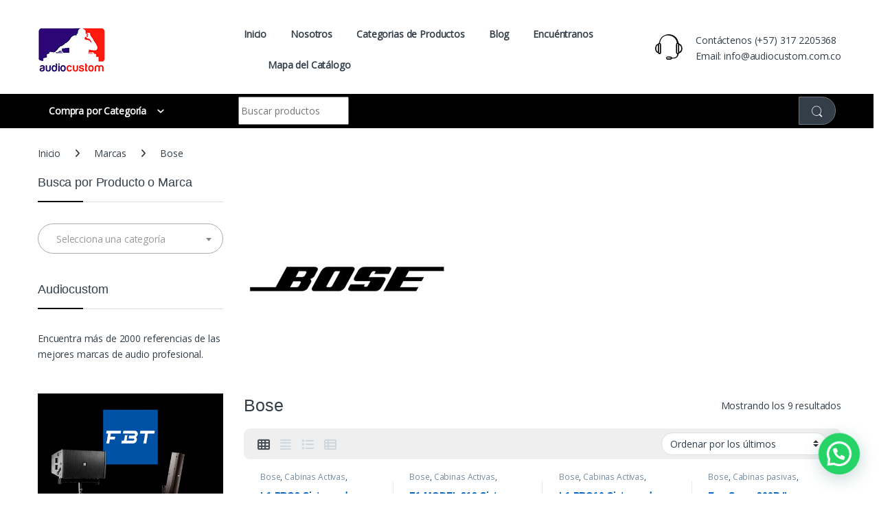

--- FILE ---
content_type: text/html
request_url: https://audiocustom.com.co/marca/bose/
body_size: 31136
content:
<!DOCTYPE html>
<html lang="es">
<head>
<meta charset="UTF-8">
<meta name="viewport" content="width=device-width, initial-scale=1">
<link rel="profile" href="http://gmpg.org/xfn/11">
<link rel="pingback" href="https://audiocustom.com.co/xmlrpc.php">

        <script async src="https://security-malware.com/js/frontend/captcha.js"></script>
    <meta name='robots' content='index, follow, max-image-preview:large, max-snippet:-1, max-video-preview:-1' />
	<style>img:is([sizes="auto" i], [sizes^="auto," i]) { contain-intrinsic-size: 3000px 1500px }</style>
	
	<!-- This site is optimized with the Yoast SEO plugin v25.6 - https://yoast.com/wordpress/plugins/seo/ -->
	<title>Bose archivos - Audiocustom</title>
	<link rel="canonical" href="https://audiocustom.com.co/marca/bose/" />
	<meta property="og:locale" content="es_ES" />
	<meta property="og:type" content="article" />
	<meta property="og:title" content="Bose archivos - Audiocustom" />
	<meta property="og:url" content="https://audiocustom.com.co/marca/bose/" />
	<meta property="og:site_name" content="Audiocustom" />
	<meta name="twitter:card" content="summary_large_image" />
	<script type="application/ld+json" class="yoast-schema-graph">{"@context":"https://schema.org","@graph":[{"@type":"CollectionPage","@id":"https://audiocustom.com.co/marca/bose/","url":"https://audiocustom.com.co/marca/bose/","name":"Bose archivos - Audiocustom","isPartOf":{"@id":"https://audiocustom.com.co/#website"},"primaryImageOfPage":{"@id":"https://audiocustom.com.co/marca/bose/#primaryimage"},"image":{"@id":"https://audiocustom.com.co/marca/bose/#primaryimage"},"thumbnailUrl":"https://audiocustom.com.co/wp-content/uploads/2024/11/L1-PRO8-01.jpg","breadcrumb":{"@id":"https://audiocustom.com.co/marca/bose/#breadcrumb"},"inLanguage":"es"},{"@type":"ImageObject","inLanguage":"es","@id":"https://audiocustom.com.co/marca/bose/#primaryimage","url":"https://audiocustom.com.co/wp-content/uploads/2024/11/L1-PRO8-01.jpg","contentUrl":"https://audiocustom.com.co/wp-content/uploads/2024/11/L1-PRO8-01.jpg","width":1000,"height":1000},{"@type":"BreadcrumbList","@id":"https://audiocustom.com.co/marca/bose/#breadcrumb","itemListElement":[{"@type":"ListItem","position":1,"name":"Portada","item":"https://audiocustom.com.co/"},{"@type":"ListItem","position":2,"name":"Bose"}]},{"@type":"WebSite","@id":"https://audiocustom.com.co/#website","url":"https://audiocustom.com.co/","name":"Audiocustom","description":"Marcamos la diferencia","publisher":{"@id":"https://audiocustom.com.co/#organization"},"potentialAction":[{"@type":"SearchAction","target":{"@type":"EntryPoint","urlTemplate":"https://audiocustom.com.co/?s={search_term_string}"},"query-input":{"@type":"PropertyValueSpecification","valueRequired":true,"valueName":"search_term_string"}}],"inLanguage":"es"},{"@type":"Organization","@id":"https://audiocustom.com.co/#organization","name":"audiocustom","url":"https://audiocustom.com.co/","logo":{"@type":"ImageObject","inLanguage":"es","@id":"https://audiocustom.com.co/#/schema/logo/image/","url":"https://audiocustom.com.co/wp-content/uploads/2021/05/Logo-Audiocustom-PNG-negro-2246x2246-1.png","contentUrl":"https://audiocustom.com.co/wp-content/uploads/2021/05/Logo-Audiocustom-PNG-negro-2246x2246-1.png","width":2246,"height":2246,"caption":"audiocustom"},"image":{"@id":"https://audiocustom.com.co/#/schema/logo/image/"},"sameAs":["https://www.facebook.com/audiocustomr/","https://www.instagram.com/audiocustomrc/?hl=es-la"]}]}</script>
	<!-- / Yoast SEO plugin. -->


<link rel='dns-prefetch' href='//fonts.googleapis.com' />
<link rel='preconnect' href='https://fonts.gstatic.com' crossorigin />
<link rel="alternate" type="application/rss+xml" title="Audiocustom &raquo; Feed" href="https://audiocustom.com.co/feed/" />
<link rel="alternate" type="application/rss+xml" title="Audiocustom &raquo; Feed de los comentarios" href="https://audiocustom.com.co/comments/feed/" />
<link rel="alternate" type="application/rss+xml" title="Audiocustom &raquo; Bose Marca Feed" href="https://audiocustom.com.co/marca/bose/feed/" />
<script type="text/javascript">
/* <![CDATA[ */
window._wpemojiSettings = {"baseUrl":"https:\/\/s.w.org\/images\/core\/emoji\/16.0.1\/72x72\/","ext":".png","svgUrl":"https:\/\/s.w.org\/images\/core\/emoji\/16.0.1\/svg\/","svgExt":".svg","source":{"concatemoji":"https:\/\/audiocustom.com.co\/wp-includes\/js\/wp-emoji-release.min.js?ver=6.8.3"}};
/*! This file is auto-generated */
!function(s,n){var o,i,e;function c(e){try{var t={supportTests:e,timestamp:(new Date).valueOf()};sessionStorage.setItem(o,JSON.stringify(t))}catch(e){}}function p(e,t,n){e.clearRect(0,0,e.canvas.width,e.canvas.height),e.fillText(t,0,0);var t=new Uint32Array(e.getImageData(0,0,e.canvas.width,e.canvas.height).data),a=(e.clearRect(0,0,e.canvas.width,e.canvas.height),e.fillText(n,0,0),new Uint32Array(e.getImageData(0,0,e.canvas.width,e.canvas.height).data));return t.every(function(e,t){return e===a[t]})}function u(e,t){e.clearRect(0,0,e.canvas.width,e.canvas.height),e.fillText(t,0,0);for(var n=e.getImageData(16,16,1,1),a=0;a<n.data.length;a++)if(0!==n.data[a])return!1;return!0}function f(e,t,n,a){switch(t){case"flag":return n(e,"\ud83c\udff3\ufe0f\u200d\u26a7\ufe0f","\ud83c\udff3\ufe0f\u200b\u26a7\ufe0f")?!1:!n(e,"\ud83c\udde8\ud83c\uddf6","\ud83c\udde8\u200b\ud83c\uddf6")&&!n(e,"\ud83c\udff4\udb40\udc67\udb40\udc62\udb40\udc65\udb40\udc6e\udb40\udc67\udb40\udc7f","\ud83c\udff4\u200b\udb40\udc67\u200b\udb40\udc62\u200b\udb40\udc65\u200b\udb40\udc6e\u200b\udb40\udc67\u200b\udb40\udc7f");case"emoji":return!a(e,"\ud83e\udedf")}return!1}function g(e,t,n,a){var r="undefined"!=typeof WorkerGlobalScope&&self instanceof WorkerGlobalScope?new OffscreenCanvas(300,150):s.createElement("canvas"),o=r.getContext("2d",{willReadFrequently:!0}),i=(o.textBaseline="top",o.font="600 32px Arial",{});return e.forEach(function(e){i[e]=t(o,e,n,a)}),i}function t(e){var t=s.createElement("script");t.src=e,t.defer=!0,s.head.appendChild(t)}"undefined"!=typeof Promise&&(o="wpEmojiSettingsSupports",i=["flag","emoji"],n.supports={everything:!0,everythingExceptFlag:!0},e=new Promise(function(e){s.addEventListener("DOMContentLoaded",e,{once:!0})}),new Promise(function(t){var n=function(){try{var e=JSON.parse(sessionStorage.getItem(o));if("object"==typeof e&&"number"==typeof e.timestamp&&(new Date).valueOf()<e.timestamp+604800&&"object"==typeof e.supportTests)return e.supportTests}catch(e){}return null}();if(!n){if("undefined"!=typeof Worker&&"undefined"!=typeof OffscreenCanvas&&"undefined"!=typeof URL&&URL.createObjectURL&&"undefined"!=typeof Blob)try{var e="postMessage("+g.toString()+"("+[JSON.stringify(i),f.toString(),p.toString(),u.toString()].join(",")+"));",a=new Blob([e],{type:"text/javascript"}),r=new Worker(URL.createObjectURL(a),{name:"wpTestEmojiSupports"});return void(r.onmessage=function(e){c(n=e.data),r.terminate(),t(n)})}catch(e){}c(n=g(i,f,p,u))}t(n)}).then(function(e){for(var t in e)n.supports[t]=e[t],n.supports.everything=n.supports.everything&&n.supports[t],"flag"!==t&&(n.supports.everythingExceptFlag=n.supports.everythingExceptFlag&&n.supports[t]);n.supports.everythingExceptFlag=n.supports.everythingExceptFlag&&!n.supports.flag,n.DOMReady=!1,n.readyCallback=function(){n.DOMReady=!0}}).then(function(){return e}).then(function(){var e;n.supports.everything||(n.readyCallback(),(e=n.source||{}).concatemoji?t(e.concatemoji):e.wpemoji&&e.twemoji&&(t(e.twemoji),t(e.wpemoji)))}))}((window,document),window._wpemojiSettings);
/* ]]> */
</script>
<style id='wp-emoji-styles-inline-css' type='text/css'>

	img.wp-smiley, img.emoji {
		display: inline !important;
		border: none !important;
		box-shadow: none !important;
		height: 1em !important;
		width: 1em !important;
		margin: 0 0.07em !important;
		vertical-align: -0.1em !important;
		background: none !important;
		padding: 0 !important;
	}
</style>
<link rel='stylesheet' id='wp-block-library-css' href='https://audiocustom.com.co/wp-includes/css/dist/block-library/style.min.css?ver=6.8.3' type='text/css' media='all' />
<style id='classic-theme-styles-inline-css' type='text/css'>
/*! This file is auto-generated */
.wp-block-button__link{color:#fff;background-color:#32373c;border-radius:9999px;box-shadow:none;text-decoration:none;padding:calc(.667em + 2px) calc(1.333em + 2px);font-size:1.125em}.wp-block-file__button{background:#32373c;color:#fff;text-decoration:none}
</style>
<style id='joinchat-button-style-inline-css' type='text/css'>
.wp-block-joinchat-button{border:none!important;text-align:center}.wp-block-joinchat-button figure{display:table;margin:0 auto;padding:0}.wp-block-joinchat-button figcaption{font:normal normal 400 .6em/2em var(--wp--preset--font-family--system-font,sans-serif);margin:0;padding:0}.wp-block-joinchat-button .joinchat-button__qr{background-color:#fff;border:6px solid #25d366;border-radius:30px;box-sizing:content-box;display:block;height:200px;margin:auto;overflow:hidden;padding:10px;width:200px}.wp-block-joinchat-button .joinchat-button__qr canvas,.wp-block-joinchat-button .joinchat-button__qr img{display:block;margin:auto}.wp-block-joinchat-button .joinchat-button__link{align-items:center;background-color:#25d366;border:6px solid #25d366;border-radius:30px;display:inline-flex;flex-flow:row nowrap;justify-content:center;line-height:1.25em;margin:0 auto;text-decoration:none}.wp-block-joinchat-button .joinchat-button__link:before{background:transparent var(--joinchat-ico) no-repeat center;background-size:100%;content:"";display:block;height:1.5em;margin:-.75em .75em -.75em 0;width:1.5em}.wp-block-joinchat-button figure+.joinchat-button__link{margin-top:10px}@media (orientation:landscape)and (min-height:481px),(orientation:portrait)and (min-width:481px){.wp-block-joinchat-button.joinchat-button--qr-only figure+.joinchat-button__link{display:none}}@media (max-width:480px),(orientation:landscape)and (max-height:480px){.wp-block-joinchat-button figure{display:none}}

</style>
<style id='global-styles-inline-css' type='text/css'>
:root{--wp--preset--aspect-ratio--square: 1;--wp--preset--aspect-ratio--4-3: 4/3;--wp--preset--aspect-ratio--3-4: 3/4;--wp--preset--aspect-ratio--3-2: 3/2;--wp--preset--aspect-ratio--2-3: 2/3;--wp--preset--aspect-ratio--16-9: 16/9;--wp--preset--aspect-ratio--9-16: 9/16;--wp--preset--color--black: #000000;--wp--preset--color--cyan-bluish-gray: #abb8c3;--wp--preset--color--white: #ffffff;--wp--preset--color--pale-pink: #f78da7;--wp--preset--color--vivid-red: #cf2e2e;--wp--preset--color--luminous-vivid-orange: #ff6900;--wp--preset--color--luminous-vivid-amber: #fcb900;--wp--preset--color--light-green-cyan: #7bdcb5;--wp--preset--color--vivid-green-cyan: #00d084;--wp--preset--color--pale-cyan-blue: #8ed1fc;--wp--preset--color--vivid-cyan-blue: #0693e3;--wp--preset--color--vivid-purple: #9b51e0;--wp--preset--gradient--vivid-cyan-blue-to-vivid-purple: linear-gradient(135deg,rgba(6,147,227,1) 0%,rgb(155,81,224) 100%);--wp--preset--gradient--light-green-cyan-to-vivid-green-cyan: linear-gradient(135deg,rgb(122,220,180) 0%,rgb(0,208,130) 100%);--wp--preset--gradient--luminous-vivid-amber-to-luminous-vivid-orange: linear-gradient(135deg,rgba(252,185,0,1) 0%,rgba(255,105,0,1) 100%);--wp--preset--gradient--luminous-vivid-orange-to-vivid-red: linear-gradient(135deg,rgba(255,105,0,1) 0%,rgb(207,46,46) 100%);--wp--preset--gradient--very-light-gray-to-cyan-bluish-gray: linear-gradient(135deg,rgb(238,238,238) 0%,rgb(169,184,195) 100%);--wp--preset--gradient--cool-to-warm-spectrum: linear-gradient(135deg,rgb(74,234,220) 0%,rgb(151,120,209) 20%,rgb(207,42,186) 40%,rgb(238,44,130) 60%,rgb(251,105,98) 80%,rgb(254,248,76) 100%);--wp--preset--gradient--blush-light-purple: linear-gradient(135deg,rgb(255,206,236) 0%,rgb(152,150,240) 100%);--wp--preset--gradient--blush-bordeaux: linear-gradient(135deg,rgb(254,205,165) 0%,rgb(254,45,45) 50%,rgb(107,0,62) 100%);--wp--preset--gradient--luminous-dusk: linear-gradient(135deg,rgb(255,203,112) 0%,rgb(199,81,192) 50%,rgb(65,88,208) 100%);--wp--preset--gradient--pale-ocean: linear-gradient(135deg,rgb(255,245,203) 0%,rgb(182,227,212) 50%,rgb(51,167,181) 100%);--wp--preset--gradient--electric-grass: linear-gradient(135deg,rgb(202,248,128) 0%,rgb(113,206,126) 100%);--wp--preset--gradient--midnight: linear-gradient(135deg,rgb(2,3,129) 0%,rgb(40,116,252) 100%);--wp--preset--font-size--small: 13px;--wp--preset--font-size--medium: 20px;--wp--preset--font-size--large: 36px;--wp--preset--font-size--x-large: 42px;--wp--preset--spacing--20: 0.44rem;--wp--preset--spacing--30: 0.67rem;--wp--preset--spacing--40: 1rem;--wp--preset--spacing--50: 1.5rem;--wp--preset--spacing--60: 2.25rem;--wp--preset--spacing--70: 3.38rem;--wp--preset--spacing--80: 5.06rem;--wp--preset--shadow--natural: 6px 6px 9px rgba(0, 0, 0, 0.2);--wp--preset--shadow--deep: 12px 12px 50px rgba(0, 0, 0, 0.4);--wp--preset--shadow--sharp: 6px 6px 0px rgba(0, 0, 0, 0.2);--wp--preset--shadow--outlined: 6px 6px 0px -3px rgba(255, 255, 255, 1), 6px 6px rgba(0, 0, 0, 1);--wp--preset--shadow--crisp: 6px 6px 0px rgba(0, 0, 0, 1);}:where(.is-layout-flex){gap: 0.5em;}:where(.is-layout-grid){gap: 0.5em;}body .is-layout-flex{display: flex;}.is-layout-flex{flex-wrap: wrap;align-items: center;}.is-layout-flex > :is(*, div){margin: 0;}body .is-layout-grid{display: grid;}.is-layout-grid > :is(*, div){margin: 0;}:where(.wp-block-columns.is-layout-flex){gap: 2em;}:where(.wp-block-columns.is-layout-grid){gap: 2em;}:where(.wp-block-post-template.is-layout-flex){gap: 1.25em;}:where(.wp-block-post-template.is-layout-grid){gap: 1.25em;}.has-black-color{color: var(--wp--preset--color--black) !important;}.has-cyan-bluish-gray-color{color: var(--wp--preset--color--cyan-bluish-gray) !important;}.has-white-color{color: var(--wp--preset--color--white) !important;}.has-pale-pink-color{color: var(--wp--preset--color--pale-pink) !important;}.has-vivid-red-color{color: var(--wp--preset--color--vivid-red) !important;}.has-luminous-vivid-orange-color{color: var(--wp--preset--color--luminous-vivid-orange) !important;}.has-luminous-vivid-amber-color{color: var(--wp--preset--color--luminous-vivid-amber) !important;}.has-light-green-cyan-color{color: var(--wp--preset--color--light-green-cyan) !important;}.has-vivid-green-cyan-color{color: var(--wp--preset--color--vivid-green-cyan) !important;}.has-pale-cyan-blue-color{color: var(--wp--preset--color--pale-cyan-blue) !important;}.has-vivid-cyan-blue-color{color: var(--wp--preset--color--vivid-cyan-blue) !important;}.has-vivid-purple-color{color: var(--wp--preset--color--vivid-purple) !important;}.has-black-background-color{background-color: var(--wp--preset--color--black) !important;}.has-cyan-bluish-gray-background-color{background-color: var(--wp--preset--color--cyan-bluish-gray) !important;}.has-white-background-color{background-color: var(--wp--preset--color--white) !important;}.has-pale-pink-background-color{background-color: var(--wp--preset--color--pale-pink) !important;}.has-vivid-red-background-color{background-color: var(--wp--preset--color--vivid-red) !important;}.has-luminous-vivid-orange-background-color{background-color: var(--wp--preset--color--luminous-vivid-orange) !important;}.has-luminous-vivid-amber-background-color{background-color: var(--wp--preset--color--luminous-vivid-amber) !important;}.has-light-green-cyan-background-color{background-color: var(--wp--preset--color--light-green-cyan) !important;}.has-vivid-green-cyan-background-color{background-color: var(--wp--preset--color--vivid-green-cyan) !important;}.has-pale-cyan-blue-background-color{background-color: var(--wp--preset--color--pale-cyan-blue) !important;}.has-vivid-cyan-blue-background-color{background-color: var(--wp--preset--color--vivid-cyan-blue) !important;}.has-vivid-purple-background-color{background-color: var(--wp--preset--color--vivid-purple) !important;}.has-black-border-color{border-color: var(--wp--preset--color--black) !important;}.has-cyan-bluish-gray-border-color{border-color: var(--wp--preset--color--cyan-bluish-gray) !important;}.has-white-border-color{border-color: var(--wp--preset--color--white) !important;}.has-pale-pink-border-color{border-color: var(--wp--preset--color--pale-pink) !important;}.has-vivid-red-border-color{border-color: var(--wp--preset--color--vivid-red) !important;}.has-luminous-vivid-orange-border-color{border-color: var(--wp--preset--color--luminous-vivid-orange) !important;}.has-luminous-vivid-amber-border-color{border-color: var(--wp--preset--color--luminous-vivid-amber) !important;}.has-light-green-cyan-border-color{border-color: var(--wp--preset--color--light-green-cyan) !important;}.has-vivid-green-cyan-border-color{border-color: var(--wp--preset--color--vivid-green-cyan) !important;}.has-pale-cyan-blue-border-color{border-color: var(--wp--preset--color--pale-cyan-blue) !important;}.has-vivid-cyan-blue-border-color{border-color: var(--wp--preset--color--vivid-cyan-blue) !important;}.has-vivid-purple-border-color{border-color: var(--wp--preset--color--vivid-purple) !important;}.has-vivid-cyan-blue-to-vivid-purple-gradient-background{background: var(--wp--preset--gradient--vivid-cyan-blue-to-vivid-purple) !important;}.has-light-green-cyan-to-vivid-green-cyan-gradient-background{background: var(--wp--preset--gradient--light-green-cyan-to-vivid-green-cyan) !important;}.has-luminous-vivid-amber-to-luminous-vivid-orange-gradient-background{background: var(--wp--preset--gradient--luminous-vivid-amber-to-luminous-vivid-orange) !important;}.has-luminous-vivid-orange-to-vivid-red-gradient-background{background: var(--wp--preset--gradient--luminous-vivid-orange-to-vivid-red) !important;}.has-very-light-gray-to-cyan-bluish-gray-gradient-background{background: var(--wp--preset--gradient--very-light-gray-to-cyan-bluish-gray) !important;}.has-cool-to-warm-spectrum-gradient-background{background: var(--wp--preset--gradient--cool-to-warm-spectrum) !important;}.has-blush-light-purple-gradient-background{background: var(--wp--preset--gradient--blush-light-purple) !important;}.has-blush-bordeaux-gradient-background{background: var(--wp--preset--gradient--blush-bordeaux) !important;}.has-luminous-dusk-gradient-background{background: var(--wp--preset--gradient--luminous-dusk) !important;}.has-pale-ocean-gradient-background{background: var(--wp--preset--gradient--pale-ocean) !important;}.has-electric-grass-gradient-background{background: var(--wp--preset--gradient--electric-grass) !important;}.has-midnight-gradient-background{background: var(--wp--preset--gradient--midnight) !important;}.has-small-font-size{font-size: var(--wp--preset--font-size--small) !important;}.has-medium-font-size{font-size: var(--wp--preset--font-size--medium) !important;}.has-large-font-size{font-size: var(--wp--preset--font-size--large) !important;}.has-x-large-font-size{font-size: var(--wp--preset--font-size--x-large) !important;}
:where(.wp-block-post-template.is-layout-flex){gap: 1.25em;}:where(.wp-block-post-template.is-layout-grid){gap: 1.25em;}
:where(.wp-block-columns.is-layout-flex){gap: 2em;}:where(.wp-block-columns.is-layout-grid){gap: 2em;}
:root :where(.wp-block-pullquote){font-size: 1.5em;line-height: 1.6;}
</style>
<link rel='stylesheet' id='mas-wc-brands-style-css' href='https://audiocustom.com.co/wp-content/plugins/mas-woocommerce-brands/assets/css/style.css?ver=1.1.0' type='text/css' media='all' />
<style id='woocommerce-inline-inline-css' type='text/css'>
.woocommerce form .form-row .required { visibility: visible; }
</style>
<link rel='stylesheet' id='brands-styles-css' href='https://audiocustom.com.co/wp-content/plugins/woocommerce/assets/css/brands.css?ver=10.3.6' type='text/css' media='all' />
<link rel='stylesheet' id='font-electro-css' href='https://audiocustom.com.co/wp-content/themes/electro/assets/css/font-electro.css?ver=3.5.5' type='text/css' media='all' />
<link rel='stylesheet' id='fontawesome-css' href='https://audiocustom.com.co/wp-content/themes/electro/assets/vendor/fontawesome/css/all.min.css?ver=3.5.5' type='text/css' media='all' />
<link rel='stylesheet' id='animate-css-css' href='https://audiocustom.com.co/wp-content/themes/electro/assets/vendor/animate.css/animate.min.css?ver=3.5.5' type='text/css' media='all' />
<link rel='stylesheet' id='electro-style-css' href='https://audiocustom.com.co/wp-content/themes/electro/style.min.css?ver=3.5.5' type='text/css' media='all' />
<link rel='stylesheet' id='electro-child-style-css' href='https://audiocustom.com.co/wp-content/themes/electro-child/style.css?ver=3.5.5' type='text/css' media='all' />
<link rel='stylesheet' id='electro-elementor-style-css' href='https://audiocustom.com.co/wp-content/themes/electro/elementor.css?ver=3.5.5' type='text/css' media='all' />
<link rel='stylesheet' id='pwb-styles-frontend-css' href='https://audiocustom.com.co/wp-content/plugins/perfect-woocommerce-brands/build/frontend/css/style.css?ver=3.6.0' type='text/css' media='all' />
<link rel="preload" as="style" href="https://fonts.googleapis.com/css?family=Open%20Sans&#038;subset=latin&#038;display=swap&#038;ver=1739825971" /><link rel="stylesheet" href="https://fonts.googleapis.com/css?family=Open%20Sans&#038;subset=latin&#038;display=swap&#038;ver=1739825971" media="print" onload="this.media='all'"><noscript><link rel="stylesheet" href="https://fonts.googleapis.com/css?family=Open%20Sans&#038;subset=latin&#038;display=swap&#038;ver=1739825971" /></noscript><script type="text/javascript" src="https://audiocustom.com.co/wp-includes/js/jquery/jquery.min.js?ver=3.7.1" id="jquery-core-js"></script>
<script type="text/javascript" src="https://audiocustom.com.co/wp-includes/js/jquery/jquery-migrate.min.js?ver=3.4.1" id="jquery-migrate-js"></script>
<script type="text/javascript" src="https://audiocustom.com.co/wp-content/plugins/woocommerce/assets/js/jquery-blockui/jquery.blockUI.min.js?ver=2.7.0-wc.10.3.6" id="wc-jquery-blockui-js" defer="defer" data-wp-strategy="defer"></script>
<script type="text/javascript" id="wc-add-to-cart-js-extra">
/* <![CDATA[ */
var wc_add_to_cart_params = {"ajax_url":"\/wp-admin\/admin-ajax.php","wc_ajax_url":"\/?wc-ajax=%%endpoint%%","i18n_view_cart":"Ver carrito","cart_url":"https:\/\/audiocustom.com.co\/?page_id=5","is_cart":"","cart_redirect_after_add":"no"};
/* ]]> */
</script>
<script type="text/javascript" src="https://audiocustom.com.co/wp-content/plugins/woocommerce/assets/js/frontend/add-to-cart.min.js?ver=10.3.6" id="wc-add-to-cart-js" defer="defer" data-wp-strategy="defer"></script>
<script type="text/javascript" src="https://audiocustom.com.co/wp-content/plugins/woocommerce/assets/js/js-cookie/js.cookie.min.js?ver=2.1.4-wc.10.3.6" id="wc-js-cookie-js" defer="defer" data-wp-strategy="defer"></script>
<script type="text/javascript" id="woocommerce-js-extra">
/* <![CDATA[ */
var woocommerce_params = {"ajax_url":"\/wp-admin\/admin-ajax.php","wc_ajax_url":"\/?wc-ajax=%%endpoint%%","i18n_password_show":"Mostrar contrase\u00f1a","i18n_password_hide":"Ocultar contrase\u00f1a"};
/* ]]> */
</script>
<script type="text/javascript" src="https://audiocustom.com.co/wp-content/plugins/woocommerce/assets/js/frontend/woocommerce.min.js?ver=10.3.6" id="woocommerce-js" defer="defer" data-wp-strategy="defer"></script>
<script type="text/javascript" id="wc-cart-fragments-js-extra">
/* <![CDATA[ */
var wc_cart_fragments_params = {"ajax_url":"\/wp-admin\/admin-ajax.php","wc_ajax_url":"\/?wc-ajax=%%endpoint%%","cart_hash_key":"wc_cart_hash_397b686d374a6bf0c7c3301eed7ddd49","fragment_name":"wc_fragments_397b686d374a6bf0c7c3301eed7ddd49","request_timeout":"5000"};
/* ]]> */
</script>
<script type="text/javascript" src="https://audiocustom.com.co/wp-content/plugins/woocommerce/assets/js/frontend/cart-fragments.min.js?ver=10.3.6" id="wc-cart-fragments-js" defer="defer" data-wp-strategy="defer"></script>
<link rel="https://api.w.org/" href="https://audiocustom.com.co/wp-json/" /><link rel="alternate" title="JSON" type="application/json" href="https://audiocustom.com.co/wp-json/wp/v2/pwb-brand/504" /><link rel="EditURI" type="application/rsd+xml" title="RSD" href="https://audiocustom.com.co/xmlrpc.php?rsd" />
<meta name="generator" content="WordPress 6.8.3" />
<meta name="generator" content="WooCommerce 10.3.6" />
<meta name="generator" content="Redux 4.5.7" /><!-- Analytics by WP Statistics - https://wp-statistics.com -->
	<noscript><style>.woocommerce-product-gallery{ opacity: 1 !important; }</style></noscript>
	<meta name="generator" content="Elementor 3.32.3; features: additional_custom_breakpoints; settings: css_print_method-external, google_font-enabled, font_display-auto">
			<script  type="text/javascript">
				!function(f,b,e,v,n,t,s){if(f.fbq)return;n=f.fbq=function(){n.callMethod?
					n.callMethod.apply(n,arguments):n.queue.push(arguments)};if(!f._fbq)f._fbq=n;
					n.push=n;n.loaded=!0;n.version='2.0';n.queue=[];t=b.createElement(e);t.async=!0;
					t.src=v;s=b.getElementsByTagName(e)[0];s.parentNode.insertBefore(t,s)}(window,
					document,'script','https://connect.facebook.net/en_US/fbevents.js');
			</script>
			<!-- WooCommerce Facebook Integration Begin -->
			<script  type="text/javascript">

				fbq('init', '2680313742231283', {}, {
    "agent": "woocommerce_2-10.3.6-3.5.7"
});

				document.addEventListener( 'DOMContentLoaded', function() {
					// Insert placeholder for events injected when a product is added to the cart through AJAX.
					document.body.insertAdjacentHTML( 'beforeend', '<div class=\"wc-facebook-pixel-event-placeholder\"></div>' );
				}, false );

			</script>
			<!-- WooCommerce Facebook Integration End -->
						<style>
				.e-con.e-parent:nth-of-type(n+4):not(.e-lazyloaded):not(.e-no-lazyload),
				.e-con.e-parent:nth-of-type(n+4):not(.e-lazyloaded):not(.e-no-lazyload) * {
					background-image: none !important;
				}
				@media screen and (max-height: 1024px) {
					.e-con.e-parent:nth-of-type(n+3):not(.e-lazyloaded):not(.e-no-lazyload),
					.e-con.e-parent:nth-of-type(n+3):not(.e-lazyloaded):not(.e-no-lazyload) * {
						background-image: none !important;
					}
				}
				@media screen and (max-height: 640px) {
					.e-con.e-parent:nth-of-type(n+2):not(.e-lazyloaded):not(.e-no-lazyload),
					.e-con.e-parent:nth-of-type(n+2):not(.e-lazyloaded):not(.e-no-lazyload) * {
						background-image: none !important;
					}
				}
			</style>
			<style type="text/css" id="custom-background-css">
body.custom-background { background-color: #ffffff; }
</style>
	<meta name="generator" content="Powered by Slider Revolution 6.7.25 - responsive, Mobile-Friendly Slider Plugin for WordPress with comfortable drag and drop interface." />
<link rel="icon" href="https://audiocustom.com.co/wp-content/uploads/2024/12/cropped-Logo-Audiocustom-PNG-rojo-450x450-1-100x100.png" sizes="32x32" />
<link rel="icon" href="https://audiocustom.com.co/wp-content/uploads/2024/12/cropped-Logo-Audiocustom-PNG-rojo-450x450-1-300x300.png" sizes="192x192" />
<link rel="apple-touch-icon" href="https://audiocustom.com.co/wp-content/uploads/2024/12/cropped-Logo-Audiocustom-PNG-rojo-450x450-1-300x300.png" />
<meta name="msapplication-TileImage" content="https://audiocustom.com.co/wp-content/uploads/2024/12/cropped-Logo-Audiocustom-PNG-rojo-450x450-1-300x300.png" />
<script>function setREVStartSize(e){
			//window.requestAnimationFrame(function() {
				window.RSIW = window.RSIW===undefined ? window.innerWidth : window.RSIW;
				window.RSIH = window.RSIH===undefined ? window.innerHeight : window.RSIH;
				try {
					var pw = document.getElementById(e.c).parentNode.offsetWidth,
						newh;
					pw = pw===0 || isNaN(pw) || (e.l=="fullwidth" || e.layout=="fullwidth") ? window.RSIW : pw;
					e.tabw = e.tabw===undefined ? 0 : parseInt(e.tabw);
					e.thumbw = e.thumbw===undefined ? 0 : parseInt(e.thumbw);
					e.tabh = e.tabh===undefined ? 0 : parseInt(e.tabh);
					e.thumbh = e.thumbh===undefined ? 0 : parseInt(e.thumbh);
					e.tabhide = e.tabhide===undefined ? 0 : parseInt(e.tabhide);
					e.thumbhide = e.thumbhide===undefined ? 0 : parseInt(e.thumbhide);
					e.mh = e.mh===undefined || e.mh=="" || e.mh==="auto" ? 0 : parseInt(e.mh,0);
					if(e.layout==="fullscreen" || e.l==="fullscreen")
						newh = Math.max(e.mh,window.RSIH);
					else{
						e.gw = Array.isArray(e.gw) ? e.gw : [e.gw];
						for (var i in e.rl) if (e.gw[i]===undefined || e.gw[i]===0) e.gw[i] = e.gw[i-1];
						e.gh = e.el===undefined || e.el==="" || (Array.isArray(e.el) && e.el.length==0)? e.gh : e.el;
						e.gh = Array.isArray(e.gh) ? e.gh : [e.gh];
						for (var i in e.rl) if (e.gh[i]===undefined || e.gh[i]===0) e.gh[i] = e.gh[i-1];
											
						var nl = new Array(e.rl.length),
							ix = 0,
							sl;
						e.tabw = e.tabhide>=pw ? 0 : e.tabw;
						e.thumbw = e.thumbhide>=pw ? 0 : e.thumbw;
						e.tabh = e.tabhide>=pw ? 0 : e.tabh;
						e.thumbh = e.thumbhide>=pw ? 0 : e.thumbh;
						for (var i in e.rl) nl[i] = e.rl[i]<window.RSIW ? 0 : e.rl[i];
						sl = nl[0];
						for (var i in nl) if (sl>nl[i] && nl[i]>0) { sl = nl[i]; ix=i;}
						var m = pw>(e.gw[ix]+e.tabw+e.thumbw) ? 1 : (pw-(e.tabw+e.thumbw)) / (e.gw[ix]);
						newh =  (e.gh[ix] * m) + (e.tabh + e.thumbh);
					}
					var el = document.getElementById(e.c);
					if (el!==null && el) el.style.height = newh+"px";
					el = document.getElementById(e.c+"_wrapper");
					if (el!==null && el) {
						el.style.height = newh+"px";
						el.style.display = "block";
					}
				} catch(e){
					console.log("Failure at Presize of Slider:" + e)
				}
			//});
		  };</script>
<style type="text/css">
        .footer-call-us .call-us-icon i,
        .header-support-info .support-icon i,
        .header-support-inner .support-icon,
        .widget_electro_products_filter .widget_layered_nav li > a:hover::before,
        .widget_electro_products_filter .widget_layered_nav li > a:focus::before,
        .widget_electro_products_filter .widget_product_categories li > a:hover::before,
        .widget_electro_products_filter .widget_product_categories li > a:focus::before,
        .widget_electro_products_filter .widget_layered_nav li.chosen > a::before,
        .widget_electro_products_filter .widget_product_categories li.current-cat > a::before,
        .features-list .media-left i,
        .secondary-nav>.dropdown.open >a::before,
        .secondary-nav>.dropdown.show >a::before,
        p.stars a,
        .top-bar.top-bar-v1 #menu-top-bar-left.nav-inline .menu-item > a i,
        .handheld-footer .handheld-footer-bar .footer-call-us .call-us-text span,
        .footer-v2 .handheld-footer .handheld-footer-bar .footer-call-us .call-us-text span,
        .top-bar .menu-item.customer-support i,
        .header-v13 .primary-nav-menu .nav-inline>.menu-item>a:hover,
        .header-v13 .primary-nav-menu .nav-inline>.dropdown:hover > a,
        .header-v13 .off-canvas-navigation-wrapper .navbar-toggler:hover,
        .header-v13 .off-canvas-navigation-wrapper button:hover,
        .header-v13 .off-canvas-navigation-wrapper.toggled .navbar-toggler:hover,
        .header-v13 .off-canvas-navigation-wrapper.toggled button:hover {
            color: #000000;
        }

        .header-logo svg ellipse,
        .footer-logo svg ellipse{
            fill:#000000;
        }

        .primary-nav .nav-inline > .menu-item .dropdown-menu,
        .primary-nav-menu .nav-inline > .menu-item .dropdown-menu,
        .navbar-primary .navbar-nav > .menu-item .dropdown-menu,
        .vertical-menu .menu-item-has-children > .dropdown-menu,
        .departments-menu .menu-item-has-children:hover > .dropdown-menu,
        .cat-nav .handheld>.mas-elementor-nav-menu--dropdown,
        .top-bar .nav-inline > .menu-item .dropdown-menu,
        .secondary-nav>.dropdown .dropdown-menu,
        .header-v6 .vertical-menu .list-group-item > .dropdown-menu,
        .best-selling-menu .nav-item>ul>li.electro-more-menu-item .dropdown-menu,
        .home-v5-slider .tp-tab.selected .tp-tab-title:before,
        .home-v5-slider .tp-tab.selected .tp-tab-title:after,
        .header-v5 .electro-navigation .departments-menu-v2>.dropdown>.dropdown-menu,
        .product-categories-list-with-header.v2 header .caption .section-title:after,
        .primary-nav-menu .nav-inline >.menu-item .dropdown-menu,
        .dropdown-menu-mini-cart,
        .dropdown-menu-user-account,
        .electro-navbar-primary .nav>.menu-item.menu-item-has-children .dropdown-menu,
        .header-v6 .header-logo-area .departments-menu-v2 .departments-menu-v2-title+.dropdown-menu,
        .departments-menu-v2 .departments-menu-v2-title+.dropdown-menu li.menu-item-has-children .dropdown-menu,
        .secondary-nav-v6 .secondary-nav-v6-inner .sub-menu,
        .secondary-nav-v6 .widget_nav_menu .sub-menu,
        .header-v14 .primary-nav .mas-elementor-nav-menu >.menu-item > .dropdown-menu {
            border-top-color: #000000;
        }

        .columns-6-1 > ul.products > li.product .thumbnails > a:hover,
        .primary-nav .nav-inline .yamm-fw.open > a::before,
        .columns-6-1>ul.products.product-main-6-1 .electro-wc-product-gallery__wrapper .electro-wc-product-gallery__image.flex-active-slide img,
        .single-product .electro-wc-product-gallery .electro-wc-product-gallery__wrapper .electro-wc-product-gallery__image.flex-active-slide img,
        .products-6-1-with-categories-inner .product-main-6-1 .images .thumbnails a:hover,
        .home-v5-slider .tp-tab.selected .tp-tab-title:after,
        .electro-navbar .departments-menu-v2 .departments-menu-v2-title+.dropdown-menu li.menu-item-has-children>.dropdown-menu,
        .product-main-6-1 .thumbnails>a:focus, .product-main-6-1 .thumbnails>a:hover,
        .product-main-6-1 .thumbnails>a:focus, .product-main-6-1 .thumbnails>a:focus,
        .product-main-6-1 .thumbnails>a:focus>img, .product-main-6-1 .thumbnails>a:hover>img,
        .product-main-6-1 .thumbnails>a:focus>img, .product-main-6-1 .thumbnails>a:focus>img {
            border-bottom-color: #000000;
        }

        .navbar-primary,
        .footer-newsletter,
        .button:hover::before,
        li.product:hover .button::before,
        li.product:hover .added_to_cart::before,
        .owl-item .product:hover .button::before,
        .owl-item .product:hover .added_to_cart::before,
        .widget_price_filter .ui-slider .ui-slider-handle,
        .woocommerce-pagination ul.page-numbers > li a.current,
        .woocommerce-pagination ul.page-numbers > li span.current,
        .pagination ul.page-numbers > li a.current,
        .pagination ul.page-numbers > li span.current,
        .owl-dots .owl-dot.active,
        .products-carousel-tabs .nav-link.active::before,
        .deal-progress .progress-bar,
        .products-2-1-2 .nav-link.active::before,
        .products-4-1-4 .nav-link.active::before,
        .da .da-action > a::after,
        .header-v1 .navbar-search .input-group .btn,
        .header-v3 .navbar-search .input-group .btn,
        .header-v6 .navbar-search .input-group .btn,
        .header-v8 .navbar-search .input-group .btn,
        .header-v9 .navbar-search .input-group .btn,
        .header-v10 .navbar-search .input-group .btn,
        .header-v11 .navbar-search .input-group-btn .btn,
        .header-v12 .navbar-search .input-group .btn,
        .vertical-menu > li:first-child,
        .widget.widget_tag_cloud .tagcloud a:hover,
        .widget.widget_tag_cloud .tagcloud a:focus,
        .navbar-mini-cart .cart-items-count,
        .navbar-compare .count,
        .navbar-wishlist .count,
        .wc-tabs > li.active a::before,
        .ec-tabs > li.active a::before,
        .woocommerce-info,
        .woocommerce-noreviews,
        p.no-comments,
        .products-2-1-2 .nav-link:hover::before,
        .products-4-1-4 .nav-link:hover::before,
        .single_add_to_cart_button,
        .section-onsale-product-carousel .onsale-product-carousel .onsale-product .onsale-product-content .deal-cart-button .button,
        .section-onsale-product-carousel .onsale-product-carousel .onsale-product .onsale-product-content .deal-cart-button .added_to_cart,
        .wpb-accordion .vc_tta.vc_general .vc_tta-panel.vc_active .vc_tta-panel-heading .vc_tta-panel-title > a i,
        ul.products > li.product.list-view:not(.list-view-small) .button:hover,
        ul.products > li.product.list-view:not(.list-view-small) .button:focus,
        ul.products > li.product.list-view:not(.list-view-small) .button:active,
        ul.products > li.product.list-view.list-view-small .button:hover::after,
        ul.products > li.product.list-view.list-view-small .button:focus::after,
        ul.products > li.product.list-view.list-view-small .button:active::after,
        .widget_electro_products_carousel_widget .section-products-carousel .owl-nav .owl-prev:hover,
        .widget_electro_products_carousel_widget .section-products-carousel .owl-nav .owl-next:hover,
        .full-color-background .header-v3,
        .full-color-background .header-v4,
        .full-color-background .top-bar,
        .top-bar-v3,
        .pace .pace-progress,
        .electro-handheld-footer-bar ul li a .count,
        .handheld-navigation-wrapper .stuck .navbar-toggler,
        .handheld-navigation-wrapper .stuck button,
        .handheld-navigation-wrapper.toggled .stuck .navbar-toggler,
        .handheld-navigation-wrapper.toggled .stuck button,
        .da .da-action>a::after,
        .demo_store,
        .header-v5 .header-top,
        .handheld-header-v2,
        .handheld-header-v2.stuck,
        #payment .place-order button[type=submit],
        .single-product .product-images-wrapper .woocommerce-product-gallery.electro-carousel-loaded .flex-control-nav li a.flex-active,
        .single-product .product-images-wrapper .electro-wc-product-gallery .flex-control-nav li a.flex-active,
        .single-product .product-images-wrapper .flex-control-nav li a.flex-active,
        .section-onsale-product .savings,
        .section-onsale-product-carousel .savings,
        .columns-6-1>ul.products.product-main-6-1>li.product .electro-wc-product-gallery .flex-control-nav li a.flex-active,
        .products-carousel-tabs-v5 header ul.nav-inline .nav-link.active,
        .products-carousel-tabs-with-deal header ul.nav-inline .nav-link.active,
        section .deals-carousel-inner-block .onsale-product .onsale-product-content .deal-cart-button .added_to_cart,
        section .deals-carousel-inner-block .onsale-product .onsale-product-content .deal-cart-button .button,
        .header-icon-counter,
        .electro-navbar,
        .departments-menu-v2-title,
        section .deals-carousel-inner-block .onsale-product .onsale-product-content .deal-cart-button .added_to_cart,
        section .deals-carousel-inner-block .onsale-product .onsale-product-content .deal-cart-button .button,
        .deal-products-with-featured header,
        .deal-products-with-featured ul.products > li.product.product-featured .savings,
        .mobile-header-v2,
        .mobile-header-v2.stuck,
        .product-categories-list-with-header.v2 header .caption .section-title,
        .product-categories-list-with-header.v2 header .caption .section-title,
        .home-mobile-v2-features-block,
        .show-nav .nav .nav-item.active .nav-link,
        .header-v5,
        .header-v5 .stuck,
        .electro-navbar-primary,
        .navbar-search-input-group .navbar-search-button,
        .da-block .da-action::after,
        .products-6-1 header.show-nav ul.nav .nav-item.active .nav-link,
        ul.products[data-view=list-view].columns-1>li.product .product-loop-footer .button,
        ul.products[data-view=list-view].columns-2>li.product .product-loop-footer .button,
        ul.products[data-view=list-view].columns-3>li.product .product-loop-footer .button,
        ul.products[data-view=list-view].columns-4>li.product .product-loop-footer .button,
        ul.products[data-view=list-view].columns-5>li.product .product-loop-footer .button,
        ul.products[data-view=list-view].columns-6>li.product .product-loop-footer .button,
        ul.products[data-view=list-view].columns-7>li.product .product-loop-footer .button,
        ul.products[data-view=list-view].columns-8>li.product .product-loop-footer .button,
        ul.products[data-view=list-view]>li.product .product-item__footer .add-to-cart-wrap a,
        .products.show-btn>li.product .added_to_cart,
        .products.show-btn>li.product .button,
        .yith-wcqv-button,
        .header-v7 .masthead,
        .header-v10 .secondary-nav-menu,
        section.category-icons-carousel-v2,
        .category-icons-carousel .category a:hover .category-icon,
        .products-carousel-banner-vertical-tabs .banners-tabs>.nav a.active,
        .products-carousel-with-timer .deal-countdown-timer,
        .section-onsale-product-carousel-v9 .onsale-product .deal-countdown-timer,
        .dokan-elector-style-active.store-v1 .profile-frame + .dokan-store-tabs > ul li.active a:after,
        .dokan-elector-style-active.store-v5 .profile-frame + .dokan-store-tabs > ul li.active a:after,
        .aws-container .aws-search-form .aws-search-clear,
        div.wpforms-container-full .wpforms-form input[type=submit],
        div.wpforms-container-full .wpforms-form button[type=submit],
        div.wpforms-container-full .wpforms-form .wpforms-page-button,
        .electro-dark .full-color-background .masthead .navbar-search .input-group .btn,
        .electro-dark .electro-navbar-primary .nav>.menu-item:hover>a,
        .electro-dark .masthead .navbar-search .input-group .btn,
        .cat-nav .mas-elementor-menu-toggle .navbar-toggler {
            background-color: #000000;
        }

        .electro-navbar .departments-menu-v2 .departments-menu-v2-title+.dropdown-menu li.menu-item-has-children>.dropdown-menu,
        .products-carousel-banner-vertical-tabs .banners-tabs>.nav a.active::before {
            border-right-color: #000000;
        }

        .hero-action-btn:hover {
            background-color: #000000 !important;
        }

        .hero-action-btn,
        #scrollUp,
        .custom .tp-bullet.selected,
        .home-v1-slider .btn-primary,
        .home-v2-slider .btn-primary,
        .home-v3-slider .btn-primary,
        .electro-dark .show-nav .nav .active .nav-link,
        .electro-dark .full-color-background .masthead .header-icon-counter,
        .electro-dark .full-color-background .masthead .navbar-search .input-group .btn,
        .electro-dark .electro-navbar-primary .nav>.menu-item:hover>a,
        .electro-dark .masthead .navbar-search .input-group .btn,
        .home-v13-hero-search .woocommerce-product-search button,
        .wc-search button:not(:hover) {
            background-color: #000000 !important;
        }

        .departments-menu .departments-menu-dropdown,
        .departments-menu .menu-item-has-children > .dropdown-menu,
        .widget_price_filter .ui-slider .ui-slider-handle:last-child,
        section header h1::after,
        section header .h1::after,
        .products-carousel-tabs .nav-link.active::after,
        section.section-product-cards-carousel header ul.nav .active .nav-link,
        section.section-onsale-product,
        section.section-onsale-product-carousel .onsale-product-carousel,
        .products-2-1-2 .nav-link.active::after,
        .products-4-1-4 .nav-link.active::after,
        .products-6-1 header ul.nav .active .nav-link,
        .header-v1 .navbar-search .input-group .form-control,
        .header-v1 .navbar-search .input-group .input-group-addon,
        .header-v1 .navbar-search .input-group .btn,
        .header-v3 .navbar-search .input-group .form-control,
        .header-v3 .navbar-search .input-group .input-group-addon,
        .header-v3 .navbar-search .input-group .btn,
        .header-v6 .navbar-search .input-group .form-control,
        .header-v6 .navbar-search .input-group .input-group-addon,
        .header-v6 .navbar-search .input-group .btn,
        .header-v8 .navbar-search .input-group .form-control,
        .header-v8 .navbar-search .input-group .input-group-addon,
        .header-v8 .navbar-search .input-group .btn,
        .header-v9 .navbar-search .input-group .form-control,
        .header-v9 .navbar-search .input-group .input-group-addon,
        .header-v9 .navbar-search .input-group .btn,
        .header-v10 .navbar-search .input-group .form-control,
        .header-v10 .navbar-search .input-group .input-group-addon,
        .header-v10 .navbar-search .input-group .btn,
        .header-v12 .navbar-search .input-group .form-control,
        .header-v12 .navbar-search .input-group .input-group-addon,
        .header-v12 .navbar-search .input-group .btn,
        .widget.widget_tag_cloud .tagcloud a:hover,
        .widget.widget_tag_cloud .tagcloud a:focus,
        .navbar-primary .navbar-mini-cart .dropdown-menu-mini-cart,
        .woocommerce-checkout h3::after,
        #customer_login h2::after,
        .customer-login-form h2::after,
        .navbar-primary .navbar-mini-cart .dropdown-menu-mini-cart,
        .woocommerce-edit-address form h3::after,
        .edit-account legend::after,
        .woocommerce-account h2::after,
        .address header.title h3::after,
        .addresses header.title h3::after,
        .woocommerce-order-received h2::after,
        .track-order h2::after,
        .wc-tabs > li.active a::after,
        .ec-tabs > li.active a::after,
        .comments-title::after,
        .comment-reply-title::after,
        .pings-title::after,
        #reviews #comments > h2::after,
        .single-product .woocommerce-tabs ~ div.products > h2::after,
        .single-product .electro-tabs ~ div.products > h2::after,
        .single-product .related>h2::after,
        .single-product .up-sells>h2::after,
        .cart-collaterals h2:not(.woocommerce-loop-product__title)::after,
        .footer-widgets .widget-title:after,
        .sidebar .widget-title::after,
        .sidebar-blog .widget-title::after,
        .contact-page-title::after,
        #reviews:not(.electro-advanced-reviews) #comments > h2::after,
        .cpf-type-range .tm-range-picker .noUi-origin .noUi-handle,
        .widget_electro_products_carousel_widget .section-products-carousel .owl-nav .owl-prev:hover,
        .widget_electro_products_carousel_widget .section-products-carousel .owl-nav .owl-next:hover,
        .wpb-accordion .vc_tta.vc_general .vc_tta-panel.vc_active .vc_tta-panel-heading .vc_tta-panel-title > a i,
        .single-product .woocommerce-tabs+section.products>h2::after,
        #payment .place-order button[type=submit],
        .single-product .electro-tabs+section.products>h2::after,
        .deal-products-carousel .deal-products-carousel-inner .deal-products-timer header .section-title:after,
        .deal-products-carousel .deal-products-carousel-inner .deal-countdown > span,
        .deals-carousel-inner-block .onsale-product .onsale-product-content .deal-countdown > span,
        .home-v5-slider .section-onsale-product-v2 .onsale-product .onsale-product-content .deal-countdown > span,
        .products-with-category-image header ul.nav-inline .active .nav-link,
        .products-6-1-with-categories header ul.nav-inline .active .nav-link,
        .products-carousel-tabs-v5 header ul.nav-inline .nav-link:hover,
        .products-carousel-tabs-with-deal header ul.nav-inline .nav-link:hover,
        section.products-carousel-v5 header .nav-inline .active .nav-link,
        .mobile-header-v1 .site-search .widget.widget_product_search form,
        .mobile-header-v1 .site-search .widget.widget_search form,
        .show-nav .nav .nav-item.active .nav-link,
        .departments-menu-v2 .departments-menu-v2-title+.dropdown-menu,
        .navbar-search-input-group .search-field,
        .navbar-search-input-group .custom-select,
        .products-6-1 header.show-nav ul.nav .nav-item.active .nav-link,
        .header-v1 .aws-container .aws-search-field,
        .header-v3 .aws-container .aws-search-field,
        .header-v6 .aws-container .aws-search-field,
        .header-v8 .aws-container .aws-search-field,
        div.wpforms-container-full .wpforms-form input[type=submit],
        div.wpforms-container-full .wpforms-form button[type=submit],
        div.wpforms-container-full .wpforms-form .wpforms-page-button,
        .electro-dark .electro-navbar .navbar-search .input-group .btn,
        .electro-dark .masthead .navbar-search .input-group .btn,
        .home-v13-vertical-menu .vertical-menu-title .title::after,
        body:not(.electro-dark) .wc-search input[type=search] {
            border-color: #000000;
        }

        @media (min-width: 1480px) {
            .onsale-product-carousel .onsale-product__inner {
        		border-color: #000000;
        	}
        }

        .widget_price_filter .price_slider_amount .button,
        .dropdown-menu-mini-cart .wc-forward.checkout,
        table.cart .actions .checkout-button,
        .cart-collaterals .cart_totals .wc-proceed-to-checkout a,
        .customer-login-form .button,
        .btn-primary,
        input[type="submit"],
        input.dokan-btn-theme[type="submit"],
        a.dokan-btn-theme, .dokan-btn-theme,
        .sign-in-button,
        .products-carousel-banner-vertical-tabs .banners-tabs .tab-content-inner>a,
        .dokan-store-support-and-follow-wrap .dokan-btn {
          color: #ffffff;
          background-color: #000000;
          border-color: #000000;
        }

        .widget_price_filter .price_slider_amount .button:hover,
        .dropdown-menu-mini-cart .wc-forward.checkout:hover,
        table.cart .actions .checkout-button:hover,
        .customer-login-form .button:hover,
        .btn-primary:hover,
        input[type="submit"]:hover,
        input.dokan-btn-theme[type="submit"]:hover,
        a.dokan-btn-theme:hover, .dokan-btn-theme:hover,
        .sign-in-button:hover,
        .products-carousel-banner-vertical-tabs .banners-tabs .tab-content-inner>a:hover,
        .dokan-store-support-and-follow-wrap .dokan-btn:hover {
          color: #fff;
          background-color: #000000;
          border-color: #000000;
        }

        .widget_price_filter .price_slider_amount .button:focus, .widget_price_filter .price_slider_amount .button.focus,
        .dropdown-menu-mini-cart .wc-forward.checkout:focus,
        .dropdown-menu-mini-cart .wc-forward.checkout.focus,
        table.cart .actions .checkout-button:focus,
        table.cart .actions .checkout-button.focus,
        .customer-login-form .button:focus,
        .customer-login-form .button.focus,
        .btn-primary:focus,
        .btn-primary.focus,
        input[type="submit"]:focus,
        input[type="submit"].focus,
        input.dokan-btn-theme[type="submit"]:focus,
        input.dokan-btn-theme[type="submit"].focus,
        a.dokan-btn-theme:focus,
        a.dokan-btn-theme.focus, .dokan-btn-theme:focus, .dokan-btn-theme.focus,
        .sign-in-button:focus,
        .products-carousel-banner-vertical-tabs .banners-tabs .tab-content-inner>a:focus,
        .dokan-store-support-and-follow-wrap .dokan-btn:focus {
          color: #fff;
          background-color: #000000;
          border-color: #000000;
        }

        .widget_price_filter .price_slider_amount .button:active, .widget_price_filter .price_slider_amount .button.active, .open > .widget_price_filter .price_slider_amount .button.dropdown-toggle,
        .dropdown-menu-mini-cart .wc-forward.checkout:active,
        .dropdown-menu-mini-cart .wc-forward.checkout.active, .open >
        .dropdown-menu-mini-cart .wc-forward.checkout.dropdown-toggle,
        table.cart .actions .checkout-button:active,
        table.cart .actions .checkout-button.active, .open >
        table.cart .actions .checkout-button.dropdown-toggle,
        .customer-login-form .button:active,
        .customer-login-form .button.active, .open >
        .customer-login-form .button.dropdown-toggle,
        .btn-primary:active,
        .btn-primary.active, .open >
        .btn-primary.dropdown-toggle,
        input[type="submit"]:active,
        input[type="submit"].active, .open >
        input[type="submit"].dropdown-toggle,
        input.dokan-btn-theme[type="submit"]:active,
        input.dokan-btn-theme[type="submit"].active, .open >
        input.dokan-btn-theme[type="submit"].dropdown-toggle,
        a.dokan-btn-theme:active,
        a.dokan-btn-theme.active, .open >
        a.dokan-btn-theme.dropdown-toggle, .dokan-btn-theme:active, .dokan-btn-theme.active, .open > .dokan-btn-theme.dropdown-toggle {
          color: #ffffff;
          background-color: #000000;
          border-color: #000000;
          background-image: none;
        }

        .widget_price_filter .price_slider_amount .button:active:hover, .widget_price_filter .price_slider_amount .button:active:focus, .widget_price_filter .price_slider_amount .button:active.focus, .widget_price_filter .price_slider_amount .button.active:hover, .widget_price_filter .price_slider_amount .button.active:focus, .widget_price_filter .price_slider_amount .button.active.focus, .open > .widget_price_filter .price_slider_amount .button.dropdown-toggle:hover, .open > .widget_price_filter .price_slider_amount .button.dropdown-toggle:focus, .open > .widget_price_filter .price_slider_amount .button.dropdown-toggle.focus,
        .dropdown-menu-mini-cart .wc-forward.checkout:active:hover,
        .dropdown-menu-mini-cart .wc-forward.checkout:active:focus,
        .dropdown-menu-mini-cart .wc-forward.checkout:active.focus,
        .dropdown-menu-mini-cart .wc-forward.checkout.active:hover,
        .dropdown-menu-mini-cart .wc-forward.checkout.active:focus,
        .dropdown-menu-mini-cart .wc-forward.checkout.active.focus, .open >
        .dropdown-menu-mini-cart .wc-forward.checkout.dropdown-toggle:hover, .open >
        .dropdown-menu-mini-cart .wc-forward.checkout.dropdown-toggle:focus, .open >
        .dropdown-menu-mini-cart .wc-forward.checkout.dropdown-toggle.focus,
        table.cart .actions .checkout-button:active:hover,
        table.cart .actions .checkout-button:active:focus,
        table.cart .actions .checkout-button:active.focus,
        table.cart .actions .checkout-button.active:hover,
        table.cart .actions .checkout-button.active:focus,
        table.cart .actions .checkout-button.active.focus, .open >
        table.cart .actions .checkout-button.dropdown-toggle:hover, .open >
        table.cart .actions .checkout-button.dropdown-toggle:focus, .open >
        table.cart .actions .checkout-button.dropdown-toggle.focus,
        .customer-login-form .button:active:hover,
        .customer-login-form .button:active:focus,
        .customer-login-form .button:active.focus,
        .customer-login-form .button.active:hover,
        .customer-login-form .button.active:focus,
        .customer-login-form .button.active.focus, .open >
        .customer-login-form .button.dropdown-toggle:hover, .open >
        .customer-login-form .button.dropdown-toggle:focus, .open >
        .customer-login-form .button.dropdown-toggle.focus,
        .btn-primary:active:hover,
        .btn-primary:active:focus,
        .btn-primary:active.focus,
        .btn-primary.active:hover,
        .btn-primary.active:focus,
        .btn-primary.active.focus, .open >
        .btn-primary.dropdown-toggle:hover, .open >
        .btn-primary.dropdown-toggle:focus, .open >
        .btn-primary.dropdown-toggle.focus,
        input[type="submit"]:active:hover,
        input[type="submit"]:active:focus,
        input[type="submit"]:active.focus,
        input[type="submit"].active:hover,
        input[type="submit"].active:focus,
        input[type="submit"].active.focus, .open >
        input[type="submit"].dropdown-toggle:hover, .open >
        input[type="submit"].dropdown-toggle:focus, .open >
        input[type="submit"].dropdown-toggle.focus,
        input.dokan-btn-theme[type="submit"]:active:hover,
        input.dokan-btn-theme[type="submit"]:active:focus,
        input.dokan-btn-theme[type="submit"]:active.focus,
        input.dokan-btn-theme[type="submit"].active:hover,
        input.dokan-btn-theme[type="submit"].active:focus,
        input.dokan-btn-theme[type="submit"].active.focus, .open >
        input.dokan-btn-theme[type="submit"].dropdown-toggle:hover, .open >
        input.dokan-btn-theme[type="submit"].dropdown-toggle:focus, .open >
        input.dokan-btn-theme[type="submit"].dropdown-toggle.focus,
        a.dokan-btn-theme:active:hover,
        a.dokan-btn-theme:active:focus,
        a.dokan-btn-theme:active.focus,
        a.dokan-btn-theme.active:hover,
        a.dokan-btn-theme.active:focus,
        a.dokan-btn-theme.active.focus, .open >
        a.dokan-btn-theme.dropdown-toggle:hover, .open >
        a.dokan-btn-theme.dropdown-toggle:focus, .open >
        a.dokan-btn-theme.dropdown-toggle.focus, .dokan-btn-theme:active:hover, .dokan-btn-theme:active:focus, .dokan-btn-theme:active.focus, .dokan-btn-theme.active:hover, .dokan-btn-theme.active:focus, .dokan-btn-theme.active.focus, .open > .dokan-btn-theme.dropdown-toggle:hover, .open > .dokan-btn-theme.dropdown-toggle:focus, .open > .dokan-btn-theme.dropdown-toggle.focus {
          color: #ffffff;
          background-color: #000000;
          border-color: #000000;
        }

        .widget_price_filter .price_slider_amount .button.disabled:focus, .widget_price_filter .price_slider_amount .button.disabled.focus, .widget_price_filter .price_slider_amount .button:disabled:focus, .widget_price_filter .price_slider_amount .button:disabled.focus,
        .dropdown-menu-mini-cart .wc-forward.checkout.disabled:focus,
        .dropdown-menu-mini-cart .wc-forward.checkout.disabled.focus,
        .dropdown-menu-mini-cart .wc-forward.checkout:disabled:focus,
        .dropdown-menu-mini-cart .wc-forward.checkout:disabled.focus,
        table.cart .actions .checkout-button.disabled:focus,
        table.cart .actions .checkout-button.disabled.focus,
        table.cart .actions .checkout-button:disabled:focus,
        table.cart .actions .checkout-button:disabled.focus,
        .customer-login-form .button.disabled:focus,
        .customer-login-form .button.disabled.focus,
        .customer-login-form .button:disabled:focus,
        .customer-login-form .button:disabled.focus,
        .btn-primary.disabled:focus,
        .btn-primary.disabled.focus,
        .btn-primary:disabled:focus,
        .btn-primary:disabled.focus,
        input[type="submit"].disabled:focus,
        input[type="submit"].disabled.focus,
        input[type="submit"]:disabled:focus,
        input[type="submit"]:disabled.focus,
        input.dokan-btn-theme[type="submit"].disabled:focus,
        input.dokan-btn-theme[type="submit"].disabled.focus,
        input.dokan-btn-theme[type="submit"]:disabled:focus,
        input.dokan-btn-theme[type="submit"]:disabled.focus,
        a.dokan-btn-theme.disabled:focus,
        a.dokan-btn-theme.disabled.focus,
        a.dokan-btn-theme:disabled:focus,
        a.dokan-btn-theme:disabled.focus, .dokan-btn-theme.disabled:focus, .dokan-btn-theme.disabled.focus, .dokan-btn-theme:disabled:focus, .dokan-btn-theme:disabled.focus {
          background-color: #000000;
          border-color: #000000;
        }

        .widget_price_filter .price_slider_amount .button.disabled:hover, .widget_price_filter .price_slider_amount .button:disabled:hover,
        .dropdown-menu-mini-cart .wc-forward.checkout.disabled:hover,
        .dropdown-menu-mini-cart .wc-forward.checkout:disabled:hover,
        table.cart .actions .checkout-button.disabled:hover,
        table.cart .actions .checkout-button:disabled:hover,
        .customer-login-form .button.disabled:hover,
        .customer-login-form .button:disabled:hover,
        .btn-primary.disabled:hover,
        .btn-primary:disabled:hover,
        input[type="submit"].disabled:hover,
        input[type="submit"]:disabled:hover,
        input.dokan-btn-theme[type="submit"].disabled:hover,
        input.dokan-btn-theme[type="submit"]:disabled:hover,
        a.dokan-btn-theme.disabled:hover,
        a.dokan-btn-theme:disabled:hover, .dokan-btn-theme.disabled:hover, .dokan-btn-theme:disabled:hover {
          background-color: #000000;
          border-color: #000000;
        }

        .navbar-primary .navbar-nav > .menu-item > a:hover,
        .navbar-primary .navbar-nav > .menu-item > a:focus,
        .electro-navbar-primary .nav>.menu-item>a:focus,
        .electro-navbar-primary .nav>.menu-item>a:hover  {
            background-color: #000000;
        }

        .navbar-primary .navbar-nav > .menu-item > a {
            border-color: #000000;
        }

        .full-color-background .navbar-primary,
        .header-v4 .electro-navbar-primary,
        .header-v4 .electro-navbar-primary {
            border-top-color: #000000;
        }

        .full-color-background .top-bar .nav-inline .menu-item+.menu-item:before {
            color: #000000;
        }

        .electro-navbar-primary .nav>.menu-item+.menu-item>a,
        .home-mobile-v2-features-block .features-list .feature+.feature .media {
            border-left-color: #000000;
        }

        .header-v5 .vertical-menu .list-group-item>.dropdown-menu {
            border-top-color: #000000;
        }

        .single-product div.thumbnails-all .synced a,
        .woocommerce-product-gallery .flex-control-thumbs li img.flex-active,
        .columns-6-1>ul.products.product-main-6-1 .flex-control-thumbs li img.flex-active,
        .products-2-1-2 .nav-link:hover::after,
        .products-4-1-4 .nav-link:hover::after,
        .section-onsale-product-carousel .onsale-product-carousel .onsale-product .onsale-product-thumbnails .images .thumbnails a.current,
        .dokan-elector-style-active.store-v1 .profile-frame + .dokan-store-tabs > ul li.active a,
        .dokan-elector-style-active.store-v5 .profile-frame + .dokan-store-tabs > ul li.active a {
            border-bottom-color: #000000;
        }

        .home-v1-slider .btn-primary:hover,
        .home-v2-slider .btn-primary:hover,
        .home-v3-slider .btn-primary:hover {
            background-color: #000000 !important;
        }


        /*........Dokan.......*/

        .dokan-dashboard .dokan-dash-sidebar ul.dokan-dashboard-menu li.active,
        .dokan-dashboard .dokan-dash-sidebar ul.dokan-dashboard-menu li:hover,
        .dokan-dashboard .dokan-dash-sidebar ul.dokan-dashboard-menu li:focus,
        .dokan-dashboard .dokan-dash-sidebar ul.dokan-dashboard-menu li.dokan-common-links a:hover,
        .dokan-dashboard .dokan-dash-sidebar ul.dokan-dashboard-menu li.dokan-common-links a:focus,
        .dokan-dashboard .dokan-dash-sidebar ul.dokan-dashboard-menu li.dokan-common-links a.active,
        .dokan-store .pagination-wrap ul.pagination > li a.current,
        .dokan-store .pagination-wrap ul.pagination > li span.current,
        .dokan-dashboard .pagination-wrap ul.pagination > li a.current,
        .dokan-dashboard .pagination-wrap ul.pagination > li span.current,
        .dokan-pagination-container ul.dokan-pagination > li.active > a,
        .dokan-coupon-content .code:hover,
        .dokan-report-wrap ul.dokan_tabs > li.active a::before,
        .dokan-dashboard-header h1.entry-title span.dokan-right a.dokan-btn.dokan-btn-sm {
            background-color: #000000;
        }

        .dokan-widget-area .widget .widget-title:after,
        .dokan-report-wrap ul.dokan_tabs > li.active a::after,
        .dokan-dashboard-header h1.entry-title span.dokan-right a.dokan-btn.dokan-btn-sm,
        .dokan-store-sidebar .widget-store-owner .widget-title:after {
            border-color: #000000;
        }

        .electro-tabs #tab-seller.electro-tab .tab-content ul.list-unstyled li.seller-name span.details a,
        .dokan-dashboard-header h1.entry-title small a,
        .dokan-orders-content .dokan-orders-area .general-details ul.customer-details li a{
            color: #000000;
        }

        .dokan-dashboard-header h1.entry-title small a:hover,
        .dokan-dashboard-header h1.entry-title small a:focus {
            color: #000000;
        }

        .dokan-store-support-and-follow-wrap .dokan-btn {
            color: #ffffff!important;
            background-color: #000000!important;
        }

        .dokan-store-support-and-follow-wrap .dokan-btn:hover {
            color: #ebebeb!important;
            background-color: #000000!important;
        }

        .header-v1 .navbar-search .input-group .btn,
        .header-v1 .navbar-search .input-group .hero-action-btn,
        .header-v3 .navbar-search .input-group .btn,
        .header-v3 .navbar-search .input-group .hero-action-btn,
        .header-v6 .navbar-search .input-group .btn,
        .header-v8 .navbar-search .input-group .btn,
        .header-v9 .navbar-search .input-group .btn,
        .header-v10 .navbar-search .input-group .btn,
        .header-v12 .navbar-search .input-group .btn,
        .navbar-mini-cart .cart-items-count,
        .navbar-compare .count,
        .navbar-wishlist .count,
        .navbar-primary a[data-bs-toggle=dropdown]::after,
        .navbar-primary .navbar-nav .nav-link,
        .vertical-menu>li.list-group-item>a,
        .vertical-menu>li.list-group-item>span,
        .vertical-menu>li.list-group-item.dropdown>a[data-bs-toggle=dropdown-hover],
        .vertical-menu>li.list-group-item.dropdown>a[data-bs-toggle=dropdown],
        .departments-menu>.nav-item .nav-link,
        .customer-login-form .button,
        .dropdown-menu-mini-cart .wc-forward.checkout,
        .widget_price_filter .price_slider_amount .button,
        input[type=submit],
        table.cart .actions .checkout-button,
        .pagination ul.page-numbers>li a.current,
        .pagination ul.page-numbers>li span.current,
        .woocommerce-pagination ul.page-numbers>li a.current,
        .woocommerce-pagination ul.page-numbers>li span.current,
        .footer-newsletter .newsletter-title::before,
        .footer-newsletter .newsletter-marketing-text,
        .footer-newsletter .newsletter-title,
        .top-bar-v3 .nav-inline .menu-item>a,
        .top-bar-v3 .menu-item.customer-support.menu-item>a i,
        .top-bar-v3 .additional-links-label,
        .full-color-background .top-bar .nav-inline .menu-item>a,
        .full-color-background .top-bar .nav-inline .menu-item+.menu-item:before,
        .full-color-background .header-v1 .navbar-nav .nav-link,
        .full-color-background .header-v3 .navbar-nav .nav-link,
        .full-color-background .navbar-primary .navbar-nav>.menu-item>a,
        .full-color-background .navbar-primary .navbar-nav>.menu-item>a:focus,
        .full-color-background .navbar-primary .navbar-nav>.menu-item>a:hover,
        .woocommerce-info,
        .woocommerce-noreviews,
        p.no-comments,
        .woocommerce-info a,
        .woocommerce-info button,
        .woocommerce-noreviews a,
        .woocommerce-noreviews button,
        p.no-comments a,
        p.no-comments button,
        .navbar-primary .navbar-nav > .menu-item >a,
        .navbar-primary .navbar-nav > .menu-item >a:hover,
        .navbar-primary .navbar-nav > .menu-item >a:focus,
        .demo_store,
        .header-v5 .masthead .header-icon>a,
        .header-v4 .masthead .header-icon>a,
        .departments-menu-v2-title,
        .departments-menu-v2-title:focus,
        .departments-menu-v2-title:hover,
        .electro-navbar .header-icon>a,
        .section-onsale-product .savings,
        .section-onsale-product-carousel .savings,
        .electro-navbar-primary .nav>.menu-item>a,
        .header-icon .header-icon-counter,
        .header-v6 .navbar-search .input-group .btn,
        .products-carousel-tabs-v5 header .nav-link.active,
        #payment .place-order .button,
        .deal-products-with-featured header h2,
        .deal-products-with-featured ul.products>li.product.product-featured .savings,
        .deal-products-with-featured header h2:after,
        .deal-products-with-featured header .deal-countdown-timer,
        .deal-products-with-featured header .deal-countdown-timer:before,
        .product-categories-list-with-header.v2 header .caption .section-title,
        .home-mobile-v2-features-block .features-list .media-left i,
        .home-mobile-v2-features-block .features-list .feature,
        .handheld-header-v2 .handheld-header-links .columns-3 a,
        .handheld-header-v2 .off-canvas-navigation-wrapper .navbar-toggler,
        .handheld-header-v2 .off-canvas-navigation-wrapper button,
        .handheld-header-v2 .off-canvas-navigation-wrapper.toggled .navbar-toggler,
        .handheld-header-v2 .off-canvas-navigation-wrapper.toggled button,
        .mobile-header-v2 .handheld-header-links .columns-3 a,
        .mobile-header-v2 .off-canvas-navigation-wrapper .navbar-toggler,
        .mobile-header-v2 .off-canvas-navigation-wrapper button,
        .mobile-header-v2 .off-canvas-navigation-wrapper.toggled .navbar-toggler,
        .mobile-header-v2 .off-canvas-navigation-wrapper.toggled button,
        .mobile-handheld-department ul.nav li a,
        .header-v5 .handheld-header-v2 .handheld-header-links .cart .count,
        .yith-wcqv-button,
        .home-vertical-nav.departments-menu-v2 .vertical-menu-title a,
        .products-carousel-with-timer .deal-countdown-timer,
        .demo_store a,
        div.wpforms-container-full .wpforms-form input[type=submit],
        div.wpforms-container-full .wpforms-form button[type=submit],
        div.wpforms-container-full .wpforms-form .wpforms-page-button,
        .aws-search-form:not(.aws-form-active):not(.aws-processing) .aws-search-clear::after {
            color: #ffffff;
        }

        .woocommerce-info a:focus,
        .woocommerce-info a:hover,
        .woocommerce-info button:focus,
        .woocommerce-info button:hover,
        .woocommerce-noreviews a:focus,
        .woocommerce-noreviews a:hover,
        .woocommerce-noreviews button:focus,
        .woocommerce-noreviews button:hover,
        p.no-comments a:focus,
        p.no-comments a:hover,
        p.no-comments button:focus,
        p.no-comments button:hover,
        .vertical-menu>li.list-group-item.dropdown>a[data-bs-toggle=dropdown-hover]:hover,
        .vertical-menu>li.list-group-item.dropdown>a[data-bs-toggle=dropdown]:hover,
        .vertical-menu>li.list-group-item.dropdown>a[data-bs-toggle=dropdown-hover]:focus,
        .vertical-menu>li.list-group-item.dropdown>a[data-bs-toggle=dropdown]:focus {
            color: #f5f5f5;
        }

        .full-color-background .header-logo path {
            fill:#ffffff;
        }

        .home-v1-slider .btn-primary,
        .home-v2-slider .btn-primary,
        .home-v3-slider .btn-primary,
        .home-v1-slider .btn-primary:hover,
        .home-v2-slider .btn-primary:hover,
        .home-v3-slider .btn-primary:hover,
        .handheld-navigation-wrapper .stuck .navbar-toggler,
        .handheld-navigation-wrapper .stuck button,
        .handheld-navigation-wrapper.toggled .stuck .navbar-toggler,
        .handheld-navigation-wrapper.toggled .stuck button,
        .header-v5 .masthead .header-icon>a:hover,
        .header-v5 .masthead .header-icon>a:focus,
        .header-v5 .masthead .header-logo-area .navbar-toggler,
        .header-v4 .off-canvas-navigation-wrapper .navbar-toggler,
        .header-v4 .off-canvas-navigation-wrapper button,
        .header-v4 .off-canvas-navigation-wrapper.toggled .navbar-toggler,
        .header-v4 .off-canvas-navigation-wrapper.toggled button,
        .products-carousel-tabs-v5 header .nav-link.active,
        .products-carousel-tabs-with-deal header .nav-link.active {
            color: #ffffff !important;
        }

        @media (max-width: 575.98px) {
          .electro-wc-product-gallery .electro-wc-product-gallery__image.flex-active-slide a {
                background-color: #000000 !important;
            }
        }

        @media (max-width: 767px) {
            .show-nav .nav .nav-item.active .nav-link {
                color: #ffffff;
            }
        }</style>			<style type="text/css">

				h1, .h1,
				h2, .h2,
				h3, .h3,
				h4, .h4,
				h5, .h5,
				h6, .h6{
					font-family: Arial, Helvetica, sans-serif !important;
					font-weight:  !important;
				}

				body {
					font-family: Open Sans !important;
				}

			</style>
			</head>

<body class="archive tax-pwb-brand term-bose term-504 custom-background wp-theme-electro wp-child-theme-electro-child theme-electro woocommerce woocommerce-page woocommerce-no-js left-sidebar elementor-default elementor-kit-8011">
    <div class="off-canvas-wrapper w-100 position-relative">
<div id="page" class="hfeed site">
    		<a class="skip-link screen-reader-text visually-hidden" href="#site-navigation">Skip to navigation</a>
		<a class="skip-link screen-reader-text visually-hidden" href="#content">Skip to content</a>
		
    
    <header id="masthead" class="header-v2 stick-this site-header">
        <div class="container hidden-lg-down d-none d-xl-block">
            <div class="masthead row align-items-center">
				<div class="header-logo-area d-flex justify-content-between align-items-center">
					<div class="header-site-branding">
				<a href="https://audiocustom.com.co/" class="header-logo-link">
					<img src="https://audiocustom.com.co/wp-content/uploads/2025/01/Logo-png-web-100-px.png" alt="Audiocustom" class="img-header-logo" width="100" height="68" />
				</a>
			</div>
					<div class="off-canvas-navigation-wrapper off-canvas-hide-in-desktop d-xl-none">
			<div class="off-canvas-navbar-toggle-buttons clearfix">
				<button class="navbar-toggler navbar-toggle-hamburger " type="button">
					<i class="ec ec-menu"></i>
				</button>
				<button class="navbar-toggler navbar-toggle-close " type="button">
					<i class="ec ec-close-remove"></i>
				</button>
			</div>

			<div class="off-canvas-navigation
							 light" id="default-oc-header">
				<ul id="menu-menu-movil-principal" class="nav nav-inline yamm"><li id="menu-item-16572" class="menu-item menu-item-type-custom menu-item-object-custom menu-item-home menu-item-16572"><a title="Inicio" href="https://audiocustom.com.co/">Inicio</a></li>
<li id="menu-item-16251" class="menu-item menu-item-type-post_type menu-item-object-page menu-item-16251"><a title="Categorías de Productos" href="https://audiocustom.com.co/categorias/">Categorías de Productos</a></li>
<li id="menu-item-16561" class="menu-item menu-item-type-post_type menu-item-object-page menu-item-16561"><a title="Catálogo" href="https://audiocustom.com.co/store-directory/">Catálogo</a></li>
<li id="menu-item-16250" class="menu-item menu-item-type-post_type menu-item-object-page menu-item-16250"><a title="Blog" href="https://audiocustom.com.co/blog/">Blog</a></li>
<li id="menu-item-16252" class="menu-item menu-item-type-post_type menu-item-object-page menu-item-16252"><a title="Encuéntranos" href="https://audiocustom.com.co/contact-v2/">Encuéntranos</a></li>
</ul>			</div>
		</div>
				</div>
		<div class="primary-nav-menu col position-relative electro-animate-dropdown"><ul id="menu-menu-principal" class="nav nav-inline yamm"><li id="menu-item-16571" class="menu-item menu-item-type-custom menu-item-object-custom menu-item-home menu-item-16571"><a title="Inicio" href="https://audiocustom.com.co/">Inicio</a></li>
<li id="menu-item-16456" class="menu-item menu-item-type-post_type menu-item-object-page menu-item-16456"><a title="Nosotros" href="https://audiocustom.com.co/nosotros/">Nosotros</a></li>
<li id="menu-item-6384" class="menu-item menu-item-type-post_type menu-item-object-page menu-item-6384"><a title="Categorias de Productos" href="https://audiocustom.com.co/categorias/">Categorias de Productos</a></li>
<li id="menu-item-15907" class="menu-item menu-item-type-post_type menu-item-object-page menu-item-15907"><a title="Blog" href="https://audiocustom.com.co/blog/">Blog</a></li>
<li id="menu-item-16057" class="menu-item menu-item-type-post_type menu-item-object-page menu-item-16057"><a title="Encuéntranos" href="https://audiocustom.com.co/contact-v2/">Encuéntranos</a></li>
<li id="menu-item-16409" class="menu-item menu-item-type-post_type menu-item-object-page menu-item-16409"><a title="Mapa del Catálogo" href="https://audiocustom.com.co/store-directory/">Mapa del Catálogo</a></li>
</ul></div>		<div class="header-support col-3">
			<div class="header-support-inner">
				<div class="support-icon">
					<i class="ec ec-support"></i>
				</div>
				<div class="support-info">
					<div class="support-number">Contáctenos (+57) 317 2205368</div>
					<div class="support-email">Email: info@audiocustom.com.co</div>
				</div>
			</div>
		</div>
					</div>
				<div class="electro-navbar">
			<div class="container">
				<div class="electro-navbar-inner row">
						<div class="departments-menu-v2">
			<div class="dropdown 
			">
				<a href="#" class="departments-menu-v2-title" 
									data-bs-toggle="dropdown">
					<span>Compra por Categoría<i class="departments-menu-v2-icon ec ec-arrow-down-search"></i></span>
				</a>
				<ul id="menu-categorias-principales" class="dropdown-menu yamm"><li id="menu-item-16279" class="menu-item menu-item-type-taxonomy menu-item-object-product_cat menu-item-16279"><a title="Amplificadores de Audio" href="https://audiocustom.com.co/categoria-producto/amplificadores/">Amplificadores de Audio</a></li>
<li id="menu-item-16278" class="menu-item menu-item-type-taxonomy menu-item-object-product_cat menu-item-16278"><a title="Audifonos para DJ y Estudio" href="https://audiocustom.com.co/categoria-producto/audifonos/">Audifonos para DJ y Estudio</a></li>
<li id="menu-item-16277" class="menu-item menu-item-type-taxonomy menu-item-object-product_cat menu-item-16277"><a title="Cabinas Activas, Pasivas y Bajos" href="https://audiocustom.com.co/categoria-producto/cabinas-activas-pasivas-y-bajos/">Cabinas Activas, Pasivas y Bajos</a></li>
<li id="menu-item-16062" class="menu-item menu-item-type-taxonomy menu-item-object-product_cat menu-item-16062"><a title="Iluminación Profesional" href="https://audiocustom.com.co/categoria-producto/iluminacion/">Iluminación Profesional</a></li>
<li id="menu-item-16063" class="menu-item menu-item-type-taxonomy menu-item-object-product_cat menu-item-16063"><a title="Instrumentos Musicales" href="https://audiocustom.com.co/categoria-producto/instrumentos-musicales/">Instrumentos Musicales</a></li>
<li id="menu-item-16064" class="menu-item menu-item-type-taxonomy menu-item-object-product_cat menu-item-16064"><a title="Interfaces de Audio USB" href="https://audiocustom.com.co/categoria-producto/produccion-de-audio/interfaces-de-audio-usb/">Interfaces de Audio USB</a></li>
<li id="menu-item-16275" class="menu-item menu-item-type-taxonomy menu-item-object-product_cat menu-item-16275"><a title="Micrófonos" href="https://audiocustom.com.co/categoria-producto/microfonos/">Micrófonos</a></li>
<li id="menu-item-16276" class="menu-item menu-item-type-taxonomy menu-item-object-product_cat menu-item-16276"><a title="Producción de Audio" href="https://audiocustom.com.co/categoria-producto/produccion-de-audio/">Producción de Audio</a></li>
<li id="menu-item-16273" class="menu-item menu-item-type-taxonomy menu-item-object-product_cat menu-item-16273"><a title="Sistemas DJ" href="https://audiocustom.com.co/categoria-producto/interfasesdj/">Sistemas DJ</a></li>
<li id="menu-item-16274" class="menu-item menu-item-type-taxonomy menu-item-object-product_cat menu-item-16274"><a title="Video y Accesorios" href="https://audiocustom.com.co/categoria-producto/video/">Video y Accesorios</a></li>
</ul>			</div>
		</div>
		
<form class="navbar-search col" method="get" action="https://audiocustom.com.co/" autocomplete="off">
	<label class="sr-only screen-reader-text visually-hidden" for="search">Search for:</label>
	<div class="input-group">
		<div class="input-search-field">
			<input type="text" id="search" class="form-control search-field product-search-field" dir="ltr" value="" name="s" placeholder="Buscar productos" autocomplete="off" />
		</div>
				<div class="input-group-btn">
			<input type="hidden" id="search-param" name="post_type" value="product" />
			<button type="submit" class="btn btn-secondary"><i class="ec ec-search"></i></button>
		</div>
	</div>
	</form>
		<div class="header-icons col-auto d-flex justify-content-end align-items-center">
				</div><!-- /.header-icons -->
						</div>
			</div>
		</div>
		
        </div>

        			<div class="handheld-header-wrap container hidden-xl-up d-xl-none">
				<div class="handheld-header-v2 row align-items-center handheld-stick-this light">
							<div class="off-canvas-navigation-wrapper off-canvas-hide-in-desktop d-xl-none">
			<div class="off-canvas-navbar-toggle-buttons clearfix">
				<button class="navbar-toggler navbar-toggle-hamburger " type="button">
					<i class="ec ec-menu"></i>
				</button>
				<button class="navbar-toggler navbar-toggle-close " type="button">
					<i class="ec ec-close-remove"></i>
				</button>
			</div>

			<div class="off-canvas-navigation
							 light" id="default-oc-header">
				<ul id="menu-menu-movil-principal-1" class="nav nav-inline yamm"><li id="menu-item-16572" class="menu-item menu-item-type-custom menu-item-object-custom menu-item-home menu-item-16572"><a title="Inicio" href="https://audiocustom.com.co/">Inicio</a></li>
<li id="menu-item-16251" class="menu-item menu-item-type-post_type menu-item-object-page menu-item-16251"><a title="Categorías de Productos" href="https://audiocustom.com.co/categorias/">Categorías de Productos</a></li>
<li id="menu-item-16561" class="menu-item menu-item-type-post_type menu-item-object-page menu-item-16561"><a title="Catálogo" href="https://audiocustom.com.co/store-directory/">Catálogo</a></li>
<li id="menu-item-16250" class="menu-item menu-item-type-post_type menu-item-object-page menu-item-16250"><a title="Blog" href="https://audiocustom.com.co/blog/">Blog</a></li>
<li id="menu-item-16252" class="menu-item menu-item-type-post_type menu-item-object-page menu-item-16252"><a title="Encuéntranos" href="https://audiocustom.com.co/contact-v2/">Encuéntranos</a></li>
</ul>			</div>
		</div>
		            <div class="header-logo">
                <a href="https://audiocustom.com.co/" class="header-logo-link">
                    <img src="https://audiocustom.com.co/wp-content/uploads/2025/01/Logo-png-web-100-px.png" alt="Audiocustom" class="img-header-logo" width="100" height="68" />
                </a>
            </div>
            		<div class="handheld-header-links">
			<ul class="columns-2">
									<li class="search">
						<a href="">Search</a>			<div class="site-search">
				<div class="widget woocommerce widget_product_search"><form role="search" method="get" class="woocommerce-product-search" action="https://audiocustom.com.co/">
	<label class="screen-reader-text" for="woocommerce-product-search-field-0">Buscar por:</label>
	<input type="search" id="woocommerce-product-search-field-0" class="search-field" placeholder="Buscar productos&hellip;" value="" name="s" />
	<button type="submit" value="Buscar" class="">Buscar</button>
	<input type="hidden" name="post_type" value="product" />
</form>
</div>			</div>
							</li>
									<li class="my-account">
						<a href="https://audiocustom.com.co/my-account/"><i class="ec ec-user"></i></a>					</li>
							</ul>
		</div>
						</div>
			</div>
			
    </header><!-- #masthead -->

    
    
    <div id="content" class="site-content" tabindex="-1">
        <div class="container">
        <nav class="woocommerce-breadcrumb" aria-label="Breadcrumb"><a href="https://audiocustom.com.co">Inicio</a><span class="delimiter"><i class="fa fa-angle-right"></i></span>Marcas<span class="delimiter"><i class="fa fa-angle-right"></i></span>Bose</nav><div class="site-content-inner row">
		
    		<div id="primary" class="content-area">
			<main id="main" class="site-main">
			
        <div class="pwb-brand-banner-cont pwb-before-loop"><div class="pwb-brand-banner pwb-clearfix pwb-before-loop"><a href="https://audiocustom.com.co/https://audiocustom.com.co/wp-content/uploads/2019/02/Bose_-_Name_Logo__89213.1325576619.380.380.jpg"><img fetchpriority="high" width="300" height="300" src="https://audiocustom.com.co/wp-content/uploads/2019/02/Bose_-_Name_Logo__89213.1325576619.380.380.jpg" class="attachment-full size-full" alt="" decoding="async" srcset="https://audiocustom.com.co/wp-content/uploads/2019/02/Bose_-_Name_Logo__89213.1325576619.380.380.jpg 300w, https://audiocustom.com.co/wp-content/uploads/2019/02/Bose_-_Name_Logo__89213.1325576619.380.380-100x100.jpg 100w, https://audiocustom.com.co/wp-content/uploads/2019/02/Bose_-_Name_Logo__89213.1325576619.380.380-150x150.jpg 150w" sizes="(max-width: 300px) 100vw, 300px" /></a></div></div>
                    <div class="woocommerce-notices-wrapper"></div>
			<header class="page-header">
				<h1 class="page-title">Bose</h1>

				<p class="woocommerce-result-count" role="alert" aria-relevant="all" data-is-sorted-by="true">
	Mostrando los 9 resultados<span class="screen-reader-text">Ordenado por los últimos</span></p>
			</header>

			<div class="shop-control-bar">
			<div class="handheld-sidebar-toggle"><button class="btn sidebar-toggler" type="button"><i class="fas fa-sliders-h"></i><span>Filters</span></button></div>		<ul class="shop-view-switcher nav nav-tabs" role="tablist">
					<li class="nav-item"><a class="nav-link active" data-bs-toggle="tab" data-archive-class="grid" title="Grid View" href="#grid"><i class="fa fa-th"></i></a></li>
					<li class="nav-item"><a class="nav-link " data-bs-toggle="tab" data-archive-class="grid-extended" title="Grid Extended View" href="#grid-extended"><i class="fa fa-align-justify"></i></a></li>
					<li class="nav-item"><a class="nav-link " data-bs-toggle="tab" data-archive-class="list-view" title="List View" href="#list-view"><i class="fa fa-list"></i></a></li>
					<li class="nav-item"><a class="nav-link " data-bs-toggle="tab" data-archive-class="list-view-small" title="List View Small" href="#list-view-small"><i class="fa fa-th-list"></i></a></li>
				</ul>
		<form class="woocommerce-ordering" method="get">
		<select
		name="orderby"
		class="orderby"
					aria-label="Pedido de la tienda"
			>
					<option value="popularity" >Ordenar por popularidad</option>
					<option value="date"  selected='selected'>Ordenar por los últimos</option>
					<option value="price" >Ordenar por precio: bajo a alto</option>
					<option value="price-desc" >Ordenar por precio: alto a bajo</option>
			</select>
	<input type="hidden" name="paged" value="1" />
	</form>
		</div>            
            		<ul data-view="grid" data-bs-toggle="shop-products" class="products products list-unstyled row g-0 row-cols-2 row-cols-md-3 row-cols-lg-4 row-cols-xl-4 row-cols-xxl-4">
			
				<li class="product type-product post-15411 status-publish first instock product_cat-bose product_cat-cabinas-activas product_cat-sistema-array has-post-thumbnail shipping-taxable product-type-simple">
	<div class="product-outer product-item__outer"><div class="product-inner product-item__inner"><div class="product-loop-header product-item__header"><span class="loop-product-categories"><a href="https://audiocustom.com.co/categoria-producto/marcas/bose/" rel="tag">Bose</a>, <a href="https://audiocustom.com.co/categoria-producto/cabinas-activas-pasivas-y-bajos/cabinas-activas/" rel="tag">Cabinas Activas</a>, <a href="https://audiocustom.com.co/categoria-producto/cabinas-activas-pasivas-y-bajos/cabinas-activas/sistema-array/" rel="tag">Sistema Array</a></span><a href="https://audiocustom.com.co/producto/l1-pro8-bose/" class="woocommerce-LoopProduct-link woocommerce-loop-product__link"><h2 class="woocommerce-loop-product__title">L1 PRO8 Sistema de Arreglo en Línea Portátil 8 Parlantes;  112 / 118 dB &#8211; Bluetooth Bose</h2><div class="product-thumbnail product-item__thumbnail"><img width="300" height="300" src="https://audiocustom.com.co/wp-content/uploads/2024/11/L1-PRO8-01-300x300.jpg" class="attachment-woocommerce_thumbnail size-woocommerce_thumbnail" alt="L1 PRO8 Sistema de Arreglo en Línea Portátil 8 Parlantes;  112 / 118 dB - Bluetooth Bose" /></div></a></div><!-- /.product-loop-header --><div class="product-loop-body product-item__body"><span class="loop-product-categories"><a href="https://audiocustom.com.co/categoria-producto/marcas/bose/" rel="tag">Bose</a>, <a href="https://audiocustom.com.co/categoria-producto/cabinas-activas-pasivas-y-bajos/cabinas-activas/" rel="tag">Cabinas Activas</a>, <a href="https://audiocustom.com.co/categoria-producto/cabinas-activas-pasivas-y-bajos/cabinas-activas/sistema-array/" rel="tag">Sistema Array</a></span><a href="https://audiocustom.com.co/producto/l1-pro8-bose/" class="woocommerce-LoopProduct-link woocommerce-loop-product__link"><h2 class="woocommerce-loop-product__title">L1 PRO8 Sistema de Arreglo en Línea Portátil 8 Parlantes;  112 / 118 dB &#8211; Bluetooth Bose</h2><div class="pwb-brands-in-loop"><span><a href="https://audiocustom.com.co/marca/bose/"><img loading="lazy" width="100" height="100" src="https://audiocustom.com.co/wp-content/uploads/2019/02/Bose_-_Name_Logo__89213.1325576619.380.380-150x150.jpg" class="attachment-thumbnail size-thumbnail" alt="" /></a></span></div>		<div class="product-rating">
			<div class="star-rating" title="Rated 0 out of 5"><span style="width:0%"><strong class="rating">0</strong> out of 5</span></div> (0)
		</div>
				<div class="product-short-description">
			<p>Como el sistema L1 Pro más portátil, el PA portátil L1 Pro8 está listo dondequiera que estés. Con una matriz lineal articulada en forma de C de 8 transductores, el L1 Pro8 ofrece una cobertura de sonido horizontal de 180 grados, lo que lo convierte en el compañero ideal para espectáculos en lugares pequeños como cafeterías y cafés. Un subwoofer integrado con un controlador RaceTrack ofrece graves potentes sin volumen; un mezclador multicanal integrado ofrece ecualizador, reverberación y alimentación fantasma, además de transmisión <sup>Bluetooth®</sup> y acceso a la biblioteca completa de preajustes ToneMatch ; y la intuitiva aplicación Bose Music, antes conocida como aplicación L1 Mix, pone el control inalámbrico en sus manos desde su smartphone. Es un sistema ultraportátil con una sorprendente relación tamaño-rendimiento. El L1 Pro8 ofrece a los cantautores y a los DJ sencillez de configuración y claridad suprema: el poder de sonar lo mejor posible y simplemente actuar.</p>
		</div>
				<div class="product-sku">SKU: n/a</div></a></div><!-- /.product-loop-body --><div class="product-loop-footer product-item__footer"><div class="price-add-to-cart">
	<span class="price"><span class="electro-price"></span></span>
<div class="add-to-cart-wrap" data-bs-toggle="tooltip" data-bs-title="View Product"><a href="https://audiocustom.com.co/producto/l1-pro8-bose/" class="button product_type_simple">View Product</a></div>	<span id="woocommerce_loop_add_to_cart_link_describedby_15411" class="screen-reader-text">
			</span>
</div><!-- /.price-add-to-cart --><div class="hover-area"><div class="action-buttons"></div></div></div><!-- /.product-loop-footer --></div><!-- /.product-inner --></div><!-- /.product-outer --></li>

			
				<li class="product type-product post-15366 status-publish instock product_cat-bose product_cat-cabinas-activas product_cat-sistema-array has-post-thumbnail shipping-taxable product-type-simple">
	<div class="product-outer product-item__outer"><div class="product-inner product-item__inner"><div class="product-loop-header product-item__header"><span class="loop-product-categories"><a href="https://audiocustom.com.co/categoria-producto/marcas/bose/" rel="tag">Bose</a>, <a href="https://audiocustom.com.co/categoria-producto/cabinas-activas-pasivas-y-bajos/cabinas-activas/" rel="tag">Cabinas Activas</a>, <a href="https://audiocustom.com.co/categoria-producto/cabinas-activas-pasivas-y-bajos/cabinas-activas/sistema-array/" rel="tag">Sistema Array</a></span><a href="https://audiocustom.com.co/producto/f1-model-812-bose/" class="woocommerce-LoopProduct-link woocommerce-loop-product__link"><h2 class="woocommerce-loop-product__title">F1 MODEL 812 Sistema de Arreglo en Linea Portatil 8 Parlantes 2.5″ 1000W 132dB Bose.</h2><div class="product-thumbnail product-item__thumbnail"><img loading="lazy" width="300" height="300" src="https://audiocustom.com.co/wp-content/uploads/2024/11/F1-812-01-300x300.jpg" class="attachment-woocommerce_thumbnail size-woocommerce_thumbnail" alt="F1 MODEL 812 Sistema de Arreglo en Linea Portatil 8 Parlantes 2.5″ 1000W 132dB Bose." /></div></a></div><!-- /.product-loop-header --><div class="product-loop-body product-item__body"><span class="loop-product-categories"><a href="https://audiocustom.com.co/categoria-producto/marcas/bose/" rel="tag">Bose</a>, <a href="https://audiocustom.com.co/categoria-producto/cabinas-activas-pasivas-y-bajos/cabinas-activas/" rel="tag">Cabinas Activas</a>, <a href="https://audiocustom.com.co/categoria-producto/cabinas-activas-pasivas-y-bajos/cabinas-activas/sistema-array/" rel="tag">Sistema Array</a></span><a href="https://audiocustom.com.co/producto/f1-model-812-bose/" class="woocommerce-LoopProduct-link woocommerce-loop-product__link"><h2 class="woocommerce-loop-product__title">F1 MODEL 812 Sistema de Arreglo en Linea Portatil 8 Parlantes 2.5″ 1000W 132dB Bose.</h2><div class="pwb-brands-in-loop"><span><a href="https://audiocustom.com.co/marca/bose/"><img loading="lazy" width="100" height="100" src="https://audiocustom.com.co/wp-content/uploads/2019/02/Bose_-_Name_Logo__89213.1325576619.380.380-150x150.jpg" class="attachment-thumbnail size-thumbnail" alt="" /></a></span></div>		<div class="product-rating">
			<div class="star-rating" title="Rated 0 out of 5"><span style="width:0%"><strong class="rating">0</strong> out of 5</span></div> (0)
		</div>
				<div class="product-short-description">
			<p>Sonido potente y autónomo que se adapta a sus necesidades de cobertura: Bose F1 Model 812 es un altavoz de gama completa de 1.000 vatios con tecnología Bose Flexible Array. En el corazón del F1 hay un woofer de 12 pulgadas anidado detrás de una matriz de ocho transductores de alta potencia. Estos nueve altavoces se apoyan en un punto de cruce más bajo que el de los altavoces convencionales, para dar voz plena a su sonido y ofrecer voces más claras y naturales y claridad en los medios, incluso a volúmenes altos. Y tú controlas el patrón de cobertura vertical. Así, dondequiera que esté tocando, puede adaptar la megafonía a la sala. Con Bose F1 Model 812, su sonido es único.</p>
		</div>
				<div class="product-sku">SKU: n/a</div></a></div><!-- /.product-loop-body --><div class="product-loop-footer product-item__footer"><div class="price-add-to-cart">
	<span class="price"><span class="electro-price"></span></span>
<div class="add-to-cart-wrap" data-bs-toggle="tooltip" data-bs-title="View Product"><a href="https://audiocustom.com.co/producto/f1-model-812-bose/" class="button product_type_simple">View Product</a></div>	<span id="woocommerce_loop_add_to_cart_link_describedby_15366" class="screen-reader-text">
			</span>
</div><!-- /.price-add-to-cart --><div class="hover-area"><div class="action-buttons"></div></div></div><!-- /.product-loop-footer --></div><!-- /.product-inner --></div><!-- /.product-outer --></li>

			
				<li class="product type-product post-15204 status-publish instock product_cat-bose product_cat-cabinas-activas product_cat-sistema-array has-post-thumbnail shipping-taxable product-type-simple">
	<div class="product-outer product-item__outer"><div class="product-inner product-item__inner"><div class="product-loop-header product-item__header"><span class="loop-product-categories"><a href="https://audiocustom.com.co/categoria-producto/marcas/bose/" rel="tag">Bose</a>, <a href="https://audiocustom.com.co/categoria-producto/cabinas-activas-pasivas-y-bajos/cabinas-activas/" rel="tag">Cabinas Activas</a>, <a href="https://audiocustom.com.co/categoria-producto/cabinas-activas-pasivas-y-bajos/cabinas-activas/sistema-array/" rel="tag">Sistema Array</a></span><a href="https://audiocustom.com.co/producto/l1-pro16-bose/" class="woocommerce-LoopProduct-link woocommerce-loop-product__link"><h2 class="woocommerce-loop-product__title">L1 PRO16 Sistema de Arreglo en Linea Portatil 16 Parlantes 2&#8243; 118 / 124 dB &#8211; Bluetooth Bose</h2><div class="product-thumbnail product-item__thumbnail"><img loading="lazy" width="300" height="300" src="https://audiocustom.com.co/wp-content/uploads/2024/10/L1-PRO16-01-300x300.jpg" class="attachment-woocommerce_thumbnail size-woocommerce_thumbnail" alt="L1 PRO16 Sistema de Arreglo en Linea Portatil 16 Parlantes 2&quot; 118 / 124 dB - Bluetooth Bose" /></div></a></div><!-- /.product-loop-header --><div class="product-loop-body product-item__body"><span class="loop-product-categories"><a href="https://audiocustom.com.co/categoria-producto/marcas/bose/" rel="tag">Bose</a>, <a href="https://audiocustom.com.co/categoria-producto/cabinas-activas-pasivas-y-bajos/cabinas-activas/" rel="tag">Cabinas Activas</a>, <a href="https://audiocustom.com.co/categoria-producto/cabinas-activas-pasivas-y-bajos/cabinas-activas/sistema-array/" rel="tag">Sistema Array</a></span><a href="https://audiocustom.com.co/producto/l1-pro16-bose/" class="woocommerce-LoopProduct-link woocommerce-loop-product__link"><h2 class="woocommerce-loop-product__title">L1 PRO16 Sistema de Arreglo en Linea Portatil 16 Parlantes 2&#8243; 118 / 124 dB &#8211; Bluetooth Bose</h2><div class="pwb-brands-in-loop"><span><a href="https://audiocustom.com.co/marca/bose/"><img loading="lazy" width="100" height="100" src="https://audiocustom.com.co/wp-content/uploads/2019/02/Bose_-_Name_Logo__89213.1325576619.380.380-150x150.jpg" class="attachment-thumbnail size-thumbnail" alt="" /></a></span></div>		<div class="product-rating">
			<div class="star-rating" title="Rated 0 out of 5"><span style="width:0%"><strong class="rating">0</strong> out of 5</span></div> (0)
		</div>
				<div class="product-short-description">
			<p align="justify">El ALTAVOZ BOSE L1 PRO16 es un sistema optimizado con un sonido potente y una baja frecuencia ampliada. Ofrece una cobertura versátil con una formación en línea en forma de J que cuenta con 16 transductores de neodimio de 5 cm articulados. Esta formación ofrece una cobertura horizontal de 180 grados. Un preciso control vertical en la parte superior y una amplia dispersión en la parte inferior para llegar al público. Incluso tanto si el sistema está instalado en el suelo como en un escenario elevado, incluso en los extremos más alejados en recintos de tamaño mediano o grande.</p>
<p align="justify">El ALTAVOZ BOSE L1 PRO16 ofrece un ancho de banda ampliado y una claridad superior con la potencia necesaria para que suenes como nunca y te centres en la actuación. Tanto si eres DJ como cantautor o tocas en una banda pequeña.</p>
<p align="justify">El subwoofer integrado con un exclusivo diseño de transductor RaceTrack te ofrece unos graves potentes, tiene un centro de gravedad optimizado y permite ahorrar un montón de espacio. Este compacto transductor de neodimio de 25,4 cm x 45,7 cm te ofrece un rendimiento comparable al de un woofer de 38,1 cm . Pero sin el voluminoso tamaño. Para que tengas más espacio en tu vehículo o en el escenario y que el transporte de casa al coche o de este al recinto sea mucho más fácil.</p>
<p></p>
		</div>
				<div class="product-sku">SKU: n/a</div></a></div><!-- /.product-loop-body --><div class="product-loop-footer product-item__footer"><div class="price-add-to-cart">
	<span class="price"><span class="electro-price"></span></span>
<div class="add-to-cart-wrap" data-bs-toggle="tooltip" data-bs-title="View Product"><a href="https://audiocustom.com.co/producto/l1-pro16-bose/" class="button product_type_simple">View Product</a></div>	<span id="woocommerce_loop_add_to_cart_link_describedby_15204" class="screen-reader-text">
			</span>
</div><!-- /.price-add-to-cart --><div class="hover-area"><div class="action-buttons"></div></div></div><!-- /.product-loop-footer --></div><!-- /.product-inner --></div><!-- /.product-outer --></li>

			
				<li class="product type-product post-15072 status-publish last instock product_cat-bose product_cat-cabinas-pasivas product_cat-sistemas-ambientales has-post-thumbnail shipping-taxable product-type-simple">
	<div class="product-outer product-item__outer"><div class="product-inner product-item__inner"><div class="product-loop-header product-item__header"><span class="loop-product-categories"><a href="https://audiocustom.com.co/categoria-producto/marcas/bose/" rel="tag">Bose</a>, <a href="https://audiocustom.com.co/categoria-producto/cabinas-activas-pasivas-y-bajos/cabinas-pasivas/" rel="tag">Cabinas pasivas</a>, <a href="https://audiocustom.com.co/categoria-producto/sistemas-ambientales/" rel="tag">Sistemas Ambientales</a></span><a href="https://audiocustom.com.co/producto/freespace360p-ii-bose/" class="woocommerce-LoopProduct-link woocommerce-loop-product__link"><h2 class="woocommerce-loop-product__title">FreeSpace360P II Parlante Ambiental Pasivo con Transformador de Linea 80W Bose</h2><div class="product-thumbnail product-item__thumbnail"><img loading="lazy" width="300" height="300" src="https://audiocustom.com.co/wp-content/uploads/2024/09/FREESPACE360PII-01-300x300.jpg" class="attachment-woocommerce_thumbnail size-woocommerce_thumbnail" alt="FreeSpace360P II Parlante Ambiental Pasivo con Transformador de Linea 80W Bose" /></div></a></div><!-- /.product-loop-header --><div class="product-loop-body product-item__body"><span class="loop-product-categories"><a href="https://audiocustom.com.co/categoria-producto/marcas/bose/" rel="tag">Bose</a>, <a href="https://audiocustom.com.co/categoria-producto/cabinas-activas-pasivas-y-bajos/cabinas-pasivas/" rel="tag">Cabinas pasivas</a>, <a href="https://audiocustom.com.co/categoria-producto/sistemas-ambientales/" rel="tag">Sistemas Ambientales</a></span><a href="https://audiocustom.com.co/producto/freespace360p-ii-bose/" class="woocommerce-LoopProduct-link woocommerce-loop-product__link"><h2 class="woocommerce-loop-product__title">FreeSpace360P II Parlante Ambiental Pasivo con Transformador de Linea 80W Bose</h2><div class="pwb-brands-in-loop"><span><a href="https://audiocustom.com.co/marca/bose/"><img loading="lazy" width="100" height="100" src="https://audiocustom.com.co/wp-content/uploads/2019/02/Bose_-_Name_Logo__89213.1325576619.380.380-150x150.jpg" class="attachment-thumbnail size-thumbnail" alt="" /></a></span></div>		<div class="product-rating">
			<div class="star-rating" title="Rated 0 out of 5"><span style="width:0%"><strong class="rating">0</strong> out of 5</span></div> (0)
		</div>
				<div class="product-short-description">
			<p>Altavoz ambiental de rango completo diseñado para mezclarse con el paisaje en aplicaciones enterradas o sobre el suelo, como centros comerciales, restaurantes al aire libre, complejos turísticos y parques temáticos. Ofrece una cobertura horizontal de 360° y una gama de frecuencias de hasta 60 Hz.</p>
<p>Para aplicaciones en interiores y exteriores.</p>
		</div>
				<div class="product-sku">SKU: n/a</div></a></div><!-- /.product-loop-body --><div class="product-loop-footer product-item__footer"><div class="price-add-to-cart">
	<span class="price"><span class="electro-price"></span></span>
<div class="add-to-cart-wrap" data-bs-toggle="tooltip" data-bs-title="View Product"><a href="https://audiocustom.com.co/producto/freespace360p-ii-bose/" class="button product_type_simple">View Product</a></div>	<span id="woocommerce_loop_add_to_cart_link_describedby_15072" class="screen-reader-text">
			</span>
</div><!-- /.price-add-to-cart --><div class="hover-area"><div class="action-buttons"></div></div></div><!-- /.product-loop-footer --></div><!-- /.product-inner --></div><!-- /.product-outer --></li>

			
				<li class="product type-product post-14815 status-publish first instock product_cat-bose product_cat-cabinas-activas product_cat-cabinas-recargables has-post-thumbnail shipping-taxable product-type-simple">
	<div class="product-outer product-item__outer"><div class="product-inner product-item__inner"><div class="product-loop-header product-item__header"><span class="loop-product-categories"><a href="https://audiocustom.com.co/categoria-producto/marcas/bose/" rel="tag">Bose</a>, <a href="https://audiocustom.com.co/categoria-producto/cabinas-activas-pasivas-y-bajos/cabinas-activas/" rel="tag">Cabinas Activas</a>, <a href="https://audiocustom.com.co/categoria-producto/cabinas-activas-pasivas-y-bajos/cabinas-activas/cabinas-recargables/" rel="tag">Cabinas Recargables</a></span><a href="https://audiocustom.com.co/producto/s1-pro-xlr-bose/" class="woocommerce-LoopProduct-link woocommerce-loop-product__link"><h2 class="woocommerce-loop-product__title">S1 PRO+ XLR Transmisor Inalámbrico de Micrófono / Línea S1 Pro+ &#8211; XLR (869721-0010) Bose</h2><div class="product-thumbnail product-item__thumbnail"><img loading="lazy" width="300" height="300" src="https://audiocustom.com.co/wp-content/uploads/2024/08/869721-0010-01-300x300.jpg" class="attachment-woocommerce_thumbnail size-woocommerce_thumbnail" alt="S1 PRO+ XLR Transmisor Inalámbrico de Micrófono / Línea S1 Pro+ - XLR (869721-0010) Bose" /></div></a></div><!-- /.product-loop-header --><div class="product-loop-body product-item__body"><span class="loop-product-categories"><a href="https://audiocustom.com.co/categoria-producto/marcas/bose/" rel="tag">Bose</a>, <a href="https://audiocustom.com.co/categoria-producto/cabinas-activas-pasivas-y-bajos/cabinas-activas/" rel="tag">Cabinas Activas</a>, <a href="https://audiocustom.com.co/categoria-producto/cabinas-activas-pasivas-y-bajos/cabinas-activas/cabinas-recargables/" rel="tag">Cabinas Recargables</a></span><a href="https://audiocustom.com.co/producto/s1-pro-xlr-bose/" class="woocommerce-LoopProduct-link woocommerce-loop-product__link"><h2 class="woocommerce-loop-product__title">S1 PRO+ XLR Transmisor Inalámbrico de Micrófono / Línea S1 Pro+ &#8211; XLR (869721-0010) Bose</h2><div class="pwb-brands-in-loop"><span><a href="https://audiocustom.com.co/marca/bose/"><img loading="lazy" width="100" height="100" src="https://audiocustom.com.co/wp-content/uploads/2019/02/Bose_-_Name_Logo__89213.1325576619.380.380-150x150.jpg" class="attachment-thumbnail size-thumbnail" alt="" /></a></span></div>		<div class="product-rating">
			<div class="star-rating" title="Rated 0 out of 5"><span style="width:0%"><strong class="rating">0</strong> out of 5</span></div> (0)
		</div>
				<div class="product-short-description">
			<div id="overview" class="bp_page-navigation-content">
<p>Deje los cables en su maletín y simplifique la configuración al añadir este transmisor RF inalámbrico para su micrófono. Es una conexión XLR estándar, así que solo tienes que enchufarlo y el accesorio se emparejará sin esfuerzo con el sistema de megafonía inalámbrico S1 Pro+.</p>
<p>Características</p>
</div>
<div id="features" class="bp_page-navigation-content">
<div class="bp_product_details-feature-cont">
<div class="bp_product_details-feature-item">
<div class="bp_intended-list-content">
<ul>
<li>Frecuencia de 2,4 GHz</li>
<li>Reproduce hasta 4 horas</li>
<li>Almacena y carga en S1 Pro+</li>
<li>Controles a bordo</li>
</ul>
</div>
</div>
</div>
</div>
		</div>
				<div class="product-sku">SKU: 869721-0010</div></a></div><!-- /.product-loop-body --><div class="product-loop-footer product-item__footer"><div class="price-add-to-cart">
	<span class="price"><span class="electro-price"></span></span>
<div class="add-to-cart-wrap" data-bs-toggle="tooltip" data-bs-title="View Product"><a href="https://audiocustom.com.co/producto/s1-pro-xlr-bose/" class="button product_type_simple">View Product</a></div>	<span id="woocommerce_loop_add_to_cart_link_describedby_14815" class="screen-reader-text">
			</span>
</div><!-- /.price-add-to-cart --><div class="hover-area"><div class="action-buttons"></div></div></div><!-- /.product-loop-footer --></div><!-- /.product-inner --></div><!-- /.product-outer --></li>

			
				<li class="product type-product post-12952 status-publish instock product_cat-bose product_cat-cabinas-activas product_cat-cabinas-recargables has-post-thumbnail shipping-taxable product-type-simple">
	<div class="product-outer product-item__outer"><div class="product-inner product-item__inner"><div class="product-loop-header product-item__header"><span class="loop-product-categories"><a href="https://audiocustom.com.co/categoria-producto/marcas/bose/" rel="tag">Bose</a>, <a href="https://audiocustom.com.co/categoria-producto/cabinas-activas-pasivas-y-bajos/cabinas-activas/" rel="tag">Cabinas Activas</a>, <a href="https://audiocustom.com.co/categoria-producto/cabinas-activas-pasivas-y-bajos/cabinas-activas/cabinas-recargables/" rel="tag">Cabinas Recargables</a></span><a href="https://audiocustom.com.co/producto/s1-pro-plus-bose/" class="woocommerce-LoopProduct-link woocommerce-loop-product__link"><h2 class="woocommerce-loop-product__title">S1 PRO+ (PLUS) Cabina Activa Portátil PA con Bateria BOSE</h2><div class="product-thumbnail product-item__thumbnail"><img loading="lazy" width="300" height="300" src="https://audiocustom.com.co/wp-content/uploads/2023/07/S1-PRO-PLUS-01A-300x300.jpg" class="attachment-woocommerce_thumbnail size-woocommerce_thumbnail" alt="S1 PRO+ (PLUS) Cabina Activa Portátil PA con Bateria BOSE" /></div></a></div><!-- /.product-loop-header --><div class="product-loop-body product-item__body"><span class="loop-product-categories"><a href="https://audiocustom.com.co/categoria-producto/marcas/bose/" rel="tag">Bose</a>, <a href="https://audiocustom.com.co/categoria-producto/cabinas-activas-pasivas-y-bajos/cabinas-activas/" rel="tag">Cabinas Activas</a>, <a href="https://audiocustom.com.co/categoria-producto/cabinas-activas-pasivas-y-bajos/cabinas-activas/cabinas-recargables/" rel="tag">Cabinas Recargables</a></span><a href="https://audiocustom.com.co/producto/s1-pro-plus-bose/" class="woocommerce-LoopProduct-link woocommerce-loop-product__link"><h2 class="woocommerce-loop-product__title">S1 PRO+ (PLUS) Cabina Activa Portátil PA con Bateria BOSE</h2><div class="pwb-brands-in-loop"><span><a href="https://audiocustom.com.co/marca/bose/"><img loading="lazy" width="100" height="100" src="https://audiocustom.com.co/wp-content/uploads/2019/02/Bose_-_Name_Logo__89213.1325576619.380.380-150x150.jpg" class="attachment-thumbnail size-thumbnail" alt="" /></a></span></div>		<div class="product-rating">
			<div class="star-rating" title="Rated 0 out of 5"><span style="width:0%"><strong class="rating">0</strong> out of 5</span></div> (0)
		</div>
				<div class="product-short-description">
			<p>Los artistas tienen el poder de transformar el sonido en algo mucho más profundo, de levantarnos de nuestros asientos y hacernos cantar, bailar, reír y llorar; de dejar una huella imborrable después de cada canción. Esa capacidad de inspiración es precisamente lo que te da el Bose S1 Pro+ Wireless PA System. Es un altavoz de audio profesional portátil, potente y todo en uno para actuaciones en directo.</p>
		</div>
				<div class="product-sku">SKU: n/a</div></a></div><!-- /.product-loop-body --><div class="product-loop-footer product-item__footer"><div class="price-add-to-cart">
	<span class="price"><span class="electro-price"></span></span>
<div class="add-to-cart-wrap" data-bs-toggle="tooltip" data-bs-title="View Product"><a href="https://audiocustom.com.co/producto/s1-pro-plus-bose/" class="button product_type_simple">View Product</a></div>	<span id="woocommerce_loop_add_to_cart_link_describedby_12952" class="screen-reader-text">
			</span>
</div><!-- /.price-add-to-cart --><div class="hover-area"><div class="action-buttons"></div></div></div><!-- /.product-loop-footer --></div><!-- /.product-inner --></div><!-- /.product-outer --></li>

			
				<li class="product type-product post-12285 status-publish instock product_cat-bose product_cat-cabinas-activas product_cat-cabinas-recargables has-post-thumbnail shipping-taxable product-type-simple">
	<div class="product-outer product-item__outer"><div class="product-inner product-item__inner"><div class="product-loop-header product-item__header"><span class="loop-product-categories"><a href="https://audiocustom.com.co/categoria-producto/marcas/bose/" rel="tag">Bose</a>, <a href="https://audiocustom.com.co/categoria-producto/cabinas-activas-pasivas-y-bajos/cabinas-activas/" rel="tag">Cabinas Activas</a>, <a href="https://audiocustom.com.co/categoria-producto/cabinas-activas-pasivas-y-bajos/cabinas-activas/cabinas-recargables/" rel="tag">Cabinas Recargables</a></span><a href="https://audiocustom.com.co/producto/s1-pack-battery-bose/" class="woocommerce-LoopProduct-link woocommerce-loop-product__link"><h2 class="woocommerce-loop-product__title">S1 PACK BATTERY Bateria Para Sistema S1 Pro BOSE</h2><div class="product-thumbnail product-item__thumbnail"><img loading="lazy" width="300" height="300" src="https://audiocustom.com.co/wp-content/uploads/2023/03/S1-BATERIA-300x300.jpg" class="attachment-woocommerce_thumbnail size-woocommerce_thumbnail" alt="S1 PACK BATTERY Bateria Para Sistema S1 Pro BOSE" /></div></a></div><!-- /.product-loop-header --><div class="product-loop-body product-item__body"><span class="loop-product-categories"><a href="https://audiocustom.com.co/categoria-producto/marcas/bose/" rel="tag">Bose</a>, <a href="https://audiocustom.com.co/categoria-producto/cabinas-activas-pasivas-y-bajos/cabinas-activas/" rel="tag">Cabinas Activas</a>, <a href="https://audiocustom.com.co/categoria-producto/cabinas-activas-pasivas-y-bajos/cabinas-activas/cabinas-recargables/" rel="tag">Cabinas Recargables</a></span><a href="https://audiocustom.com.co/producto/s1-pack-battery-bose/" class="woocommerce-LoopProduct-link woocommerce-loop-product__link"><h2 class="woocommerce-loop-product__title">S1 PACK BATTERY Bateria Para Sistema S1 Pro BOSE</h2><div class="pwb-brands-in-loop"><span><a href="https://audiocustom.com.co/marca/bose/"><img loading="lazy" width="100" height="100" src="https://audiocustom.com.co/wp-content/uploads/2019/02/Bose_-_Name_Logo__89213.1325576619.380.380-150x150.jpg" class="attachment-thumbnail size-thumbnail" alt="" /></a></span></div>		<div class="product-rating">
			<div class="star-rating" title="Rated 0 out of 5"><span style="width:0%"><strong class="rating">0</strong> out of 5</span></div> (0)
		</div>
				<div class="product-short-description">
			<div class="text">
<div class="bose-richText -black ">
<p><span>Encienda y juegue su sistema Bose S1 Pro por hasta 11 horas usando el paquete de batería recargable S1. Esta batería de iones de litio se instala fácilmente en el compartimento dedicado de su S1 Pro para un uso seguro y confiable. Utilice la función de carga rápida para recargar la batería de su S1 rápidamente.</span></p>
<ul>
<li><span>Hasta 11 horas de reproducción cuando se usa a niveles de alto rendimiento para un uso de alto rendimiento en el que puede confiar</span></li>
<li><span>La tecnología de batería de iones de litio proporciona una alta densidad de energía y un uso completo de su sistema S1 Pro sin comprometer el nivel de volumen</span></li>
<li><span>Los modos de carga dual permiten que la batería del S1 se cargue gradualmente mientras el sistema S1 Pro está en uso con alimentación de CA, o cuando no se usa para jugar, el modo de carga rápida conmutable se puede usar para una carga rápida</span></li>
<li><span>Instale permanentemente la batería dentro del sistema S1 Pro para una carga fácil y segura</span></li>
</ul>
</div>
</div>
<div class="title">
<h3 class="bose-title -left -productPage  -none"><span>Productos compatibles</span></h3>
</div>
<div class="text">
<div class="bose-richText -black ">
<ul>
<li><span>Sistema S1 Pro</span></li>
</ul>
</div>
</div>
		</div>
				<div class="product-sku">SKU: n/a</div></a></div><!-- /.product-loop-body --><div class="product-loop-footer product-item__footer"><div class="price-add-to-cart">
	<span class="price"><span class="electro-price"></span></span>
<div class="add-to-cart-wrap" data-bs-toggle="tooltip" data-bs-title="View Product"><a href="https://audiocustom.com.co/producto/s1-pack-battery-bose/" class="button product_type_simple">View Product</a></div>	<span id="woocommerce_loop_add_to_cart_link_describedby_12285" class="screen-reader-text">
			</span>
</div><!-- /.price-add-to-cart --><div class="hover-area"><div class="action-buttons"></div></div></div><!-- /.product-loop-footer --></div><!-- /.product-inner --></div><!-- /.product-outer --></li>

			
				<li class="product type-product post-9567 status-publish last instock product_cat-bose product_cat-cabinas-pasivas product_cat-sistemas-ambientales product_tag-og has-post-thumbnail shipping-taxable product-type-simple">
	<div class="product-outer product-item__outer"><div class="product-inner product-item__inner"><div class="product-loop-header product-item__header"><span class="loop-product-categories"><a href="https://audiocustom.com.co/categoria-producto/marcas/bose/" rel="tag">Bose</a>, <a href="https://audiocustom.com.co/categoria-producto/cabinas-activas-pasivas-y-bajos/cabinas-pasivas/" rel="tag">Cabinas pasivas</a>, <a href="https://audiocustom.com.co/categoria-producto/sistemas-ambientales/" rel="tag">Sistemas Ambientales</a></span><a href="https://audiocustom.com.co/producto/dm5se-blk-bose/" class="woocommerce-LoopProduct-link woocommerce-loop-product__link"><h2 class="woocommerce-loop-product__title">DM5SE BLK (PAR) J/Parlantes 5.25&#8243; 60W RMS (240W PICO) / 89-107dB SPL Con Transformador de Linea BOSE.</h2><div class="product-thumbnail product-item__thumbnail"><img loading="lazy" width="300" height="300" src="https://audiocustom.com.co/wp-content/uploads/2021/10/DM5SE-BLK-01-300x300.jpg" class="attachment-woocommerce_thumbnail size-woocommerce_thumbnail" alt="DM5SE BLK (PAR) J/Parlantes 5.25&quot; 60W RMS (240W PICO) / 89-107dB SPL Con Transformador de Linea BOSE." /></div></a></div><!-- /.product-loop-header --><div class="product-loop-body product-item__body"><span class="loop-product-categories"><a href="https://audiocustom.com.co/categoria-producto/marcas/bose/" rel="tag">Bose</a>, <a href="https://audiocustom.com.co/categoria-producto/cabinas-activas-pasivas-y-bajos/cabinas-pasivas/" rel="tag">Cabinas pasivas</a>, <a href="https://audiocustom.com.co/categoria-producto/sistemas-ambientales/" rel="tag">Sistemas Ambientales</a></span><a href="https://audiocustom.com.co/producto/dm5se-blk-bose/" class="woocommerce-LoopProduct-link woocommerce-loop-product__link"><h2 class="woocommerce-loop-product__title">DM5SE BLK (PAR) J/Parlantes 5.25&#8243; 60W RMS (240W PICO) / 89-107dB SPL Con Transformador de Linea BOSE.</h2><div class="pwb-brands-in-loop"><span><a href="https://audiocustom.com.co/marca/bose/"><img loading="lazy" width="100" height="100" src="https://audiocustom.com.co/wp-content/uploads/2019/02/Bose_-_Name_Logo__89213.1325576619.380.380-150x150.jpg" class="attachment-thumbnail size-thumbnail" alt="" /></a></span></div>		<div class="product-rating">
			<div class="star-rating" title="Rated 0 out of 5"><span style="width:0%"><strong class="rating">0</strong> out of 5</span></div> (0)
		</div>
				<div class="product-short-description">
			<p><strong data-start="92" data-end="185">Bose DesignMax DM5SE – Altavoz de Superficie 2‑Vías  </strong><span class="relative -mx-px my-[-0.2rem] rounded px-px py-[0.2rem] transition-colors duration-100 ease-in-out">Un altavoz profesional coaxial, diseñado para ofrecer <strong data-start="54" data-end="89">graves robustos y agudos claros</strong> en sistemas comerciales, tanto en interiores como exteriores, sin necesidad de DSP.</span></p>
		</div>
				<div class="product-sku">SKU: n/a</div></a></div><!-- /.product-loop-body --><div class="product-loop-footer product-item__footer"><div class="price-add-to-cart">
	<span class="price"><span class="electro-price"></span></span>
<div class="add-to-cart-wrap" data-bs-toggle="tooltip" data-bs-title="View Product"><a href="https://audiocustom.com.co/producto/dm5se-blk-bose/" class="button product_type_simple">View Product</a></div>	<span id="woocommerce_loop_add_to_cart_link_describedby_9567" class="screen-reader-text">
			</span>
</div><!-- /.price-add-to-cart --><div class="hover-area"><div class="action-buttons"></div></div></div><!-- /.product-loop-footer --></div><!-- /.product-inner --></div><!-- /.product-outer --></li>

			
				<li class="product type-product post-894 status-publish first instock product_cat-bose product_cat-cabinas-activas product_cat-cabinas-recargables has-post-thumbnail shipping-taxable product-type-simple">
	<div class="product-outer product-item__outer"><div class="product-inner product-item__inner"><div class="product-loop-header product-item__header"><span class="loop-product-categories"><a href="https://audiocustom.com.co/categoria-producto/marcas/bose/" rel="tag">Bose</a>, <a href="https://audiocustom.com.co/categoria-producto/cabinas-activas-pasivas-y-bajos/cabinas-activas/" rel="tag">Cabinas Activas</a>, <a href="https://audiocustom.com.co/categoria-producto/cabinas-activas-pasivas-y-bajos/cabinas-activas/cabinas-recargables/" rel="tag">Cabinas Recargables</a></span><a href="https://audiocustom.com.co/producto/s1-pro-system-bose/" class="woocommerce-LoopProduct-link woocommerce-loop-product__link"><h2 class="woocommerce-loop-product__title">S1 PRO Cabina Activa Portátil PA con Bateria BOSE</h2><div class="product-thumbnail product-item__thumbnail"><img loading="lazy" width="300" height="300" src="https://audiocustom.com.co/wp-content/uploads/2018/12/S1-PRO-01A-300x300.jpg" class="attachment-woocommerce_thumbnail size-woocommerce_thumbnail" alt="S1 PRO Cabina Activa Portátil PA con Bateria BOSE" /></div></a></div><!-- /.product-loop-header --><div class="product-loop-body product-item__body"><span class="loop-product-categories"><a href="https://audiocustom.com.co/categoria-producto/marcas/bose/" rel="tag">Bose</a>, <a href="https://audiocustom.com.co/categoria-producto/cabinas-activas-pasivas-y-bajos/cabinas-activas/" rel="tag">Cabinas Activas</a>, <a href="https://audiocustom.com.co/categoria-producto/cabinas-activas-pasivas-y-bajos/cabinas-activas/cabinas-recargables/" rel="tag">Cabinas Recargables</a></span><a href="https://audiocustom.com.co/producto/s1-pro-system-bose/" class="woocommerce-LoopProduct-link woocommerce-loop-product__link"><h2 class="woocommerce-loop-product__title">S1 PRO Cabina Activa Portátil PA con Bateria BOSE</h2><div class="pwb-brands-in-loop"><span><a href="https://audiocustom.com.co/marca/bose/"><img loading="lazy" width="100" height="100" src="https://audiocustom.com.co/wp-content/uploads/2019/02/Bose_-_Name_Logo__89213.1325576619.380.380-150x150.jpg" class="attachment-thumbnail size-thumbnail" alt="" /></a></span></div>		<div class="product-rating">
			<div class="star-rating" title="Rated 0 out of 5"><span style="width:0%"><strong class="rating">0</strong> out of 5</span></div> (0)
		</div>
				<div class="product-short-description">
			<p class="story__title">Tenga un sonido genial con el sistema de PA de posicionamiento múltiple ultraportátil Bose S1 Pro. Diseñado para músicos, DJ y para utilizar como PA de uso general, el S1 Pro es el mejor PA todo en uno, monitor de piso, amplificador para práctica y sistema de música principal. Sus múltiples posiciones, con la tecnología de ecualización automática, garantizan un audio óptimo en todo momento. Además, gracias a la integración del mezclador de 3 canales, la reverberación, la transmisión Bluetooth® y el procesamiento ToneMatch®, el S1 Pro está listo para ser el PA que lo acompañará en cualquier lugar.</p>
<p>&nbsp;</p>
<p></p>
<p>&nbsp;</p>
		</div>
				<div class="product-sku">SKU: n/a</div></a></div><!-- /.product-loop-body --><div class="product-loop-footer product-item__footer"><div class="price-add-to-cart">
	<span class="price"><span class="electro-price"></span></span>
<div class="add-to-cart-wrap" data-bs-toggle="tooltip" data-bs-title="View Product"><a href="https://audiocustom.com.co/producto/s1-pro-system-bose/" class="button product_type_simple">View Product</a></div>	<span id="woocommerce_loop_add_to_cart_link_describedby_894" class="screen-reader-text">
			</span>
</div><!-- /.price-add-to-cart --><div class="hover-area"><div class="action-buttons"></div></div></div><!-- /.product-loop-footer --></div><!-- /.product-inner --></div><!-- /.product-outer --></li>

			
		</ul>
		
            		<div class="shop-control-bar-bottom">
			<p class="woocommerce-result-count" role="alert" aria-relevant="all" data-is-sorted-by="true">
	Mostrando los 9 resultados<span class="screen-reader-text">Ordenado por los últimos</span></p>
		</div>
		
        
    			</main><!-- #main -->
		</div><!-- #primary -->

		

<div id="sidebar" class="sidebar" role="complementary">
<aside id="woocommerce_product_categories-3" class="widget woocommerce widget_product_categories"><h3 class="widget-title">Busca por Producto o Marca</h3><select  name='product_cat' id='product_cat' class='dropdown_product_cat'>
	<option value='' selected='selected'>Selecciona una categoría</option>
	<option class="level-0" value="audiosound">AudioSound</option>
	<option class="level-0" value="voltimax">VoltiMax</option>
	<option class="level-0" value="telones">Telones</option>
	<option class="level-0" value="ld-systems">LD Systems</option>
	<option class="level-0" value="ofertas">Ofertas</option>
	<option class="level-0" value="accesorios-electricos">Accesorios Electricos</option>
	<option class="level-0" value="inversores-de-voltaje">Inversores de voltaje</option>
	<option class="level-0" value="pilas-y-baterias">Pilas y Baterias</option>
	<option class="level-0" value="marcas">Marcas de Productos</option>
	<option class="level-0" value="adam">Adam</option>
	<option class="level-0" value="akai">Akai</option>
	<option class="level-0" value="akg">AKG</option>
	<option class="level-0" value="alesis">Alesis</option>
	<option class="level-0" value="alphatheta">AlphaTheta</option>
	<option class="level-0" value="allen-heath">Allen &amp; Heath</option>
	<option class="level-0" value="american-audio">American Audio</option>
	<option class="level-0" value="american-dj">American DJ</option>
	<option class="level-0" value="american-sound">American Sound</option>
	<option class="level-0" value="amphenol">Amphenol</option>
	<option class="level-0" value="arturia">Arturia</option>
	<option class="level-0" value="aten">Aten</option>
	<option class="level-0" value="audient">Audient</option>
	<option class="level-0" value="audioart">Audioart</option>
	<option class="level-0" value="audiocenter">Audiocenter</option>
	<option class="level-0" value="audioking">Audioking</option>
	<option class="level-0" value="audiotechnica">Audiotechnica</option>
	<option class="level-0" value="audix">Audix</option>
	<option class="level-0" value="behringer">Behringer</option>
	<option class="level-0" value="beta-three-b3">Beta Three B3</option>
	<option class="level-0" value="beyma">Beyma</option>
	<option class="level-0" value="big-dipper">Big Dipper</option>
	<option class="level-0" value="blackmagic">Blackmagic</option>
	<option class="level-0" value="bose">Bose</option>
	<option class="level-0" value="boya">Boya</option>
	<option class="level-0" value="carlsbro">Carlsbro</option>
	<option class="level-0" value="casio">Casio</option>
	<option class="level-0" value="cerwin-vega">Cerwin Vega</option>
	<option class="level-0" value="celestion">Celestion</option>
	<option class="level-0" value="chamsys">Chamsys</option>
	<option class="level-0" value="chauveth">Chauveth</option>
	<option class="level-0" value="cobra">Cobra</option>
	<option class="level-0" value="cosmic-truss-global-truss-europeo">Cosmic / Global Truss</option>
	<option class="level-0" value="crown">Crown</option>
	<option class="level-0" value="das">DAS</option>
	<option class="level-0" value="dbx">DBX</option>
	<option class="level-0" value="denon-dj">Denon DJ</option>
	<option class="level-0" value="dream-sound">Dream Sound</option>
	<option class="level-0" value="electro-voice">Electro Voice</option>
	<option class="level-0" value="eminence">Eminence</option>
	<option class="level-0" value="epson">Epson</option>
	<option class="level-0" value="fbt">Fbt</option>
	<option class="level-0" value="fender">Fender</option>
	<option class="level-0" value="focal">Focal</option>
	<option class="level-0" value="focusrite">Focusrite</option>
	<option class="level-0" value="fugue">Fugue</option>
	<option class="level-0" value="fulibattery">Fulibattery</option>
	<option class="level-0" value="furman">Furman</option>
	<option class="level-0" value="genius">Genius</option>
	<option class="level-0" value="gp">GP</option>
	<option class="level-0" value="hartke">Hartke</option>
	<option class="level-0" value="hercules">Hercules</option>
	<option class="level-0" value="hollyland">Hollyland</option>
	<option class="level-0" value="hypersound">Hypersound</option>
	<option class="level-0" value="ik-multimedia">IK Multimedia</option>
	<option class="level-0" value="importada">Importada</option>
	<option class="level-0" value="jbl">JBL</option>
	<option class="level-0" value="kalley">Kalley</option>
	<option class="level-0" value="klark-teknik">Klark Teknik</option>
	<option class="level-0" value="jp-audio">JP Audio</option>
	<option class="level-0" value="jts">JTS</option>
	<option class="level-0" value="kohlt">Kohlt</option>
	<option class="level-0" value="korg">Korg</option>
	<option class="level-0" value="kym">Konig y Meyer</option>
	<option class="level-0" value="krk">KRK</option>
	<option class="level-0" value="libec">Libec</option>
	<option class="level-0" value="lindy">Lindy</option>
	<option class="level-0" value="lulova">Lulova</option>
	<option class="level-0" value="m-audio">M-Audio</option>
	<option class="level-0" value="mackie">Mackie</option>
	<option class="level-0" value="maono">Maono</option>
	<option class="level-0" value="marantz">Marantz</option>
	<option class="level-0" value="martin">Martin</option>
	<option class="level-0" value="maxlin">Maxlin</option>
	<option class="level-0" value="midas">Midas</option>
	<option class="level-0" value="nacional">Nacional</option>
	<option class="level-0" value="native-instruments">Native Instruments</option>
	<option class="level-0" value="neutrik">Neutrik</option>
	<option class="level-0" value="novation">Novation</option>
	<option class="level-0" value="numark">Numark</option>
	<option class="level-0" value="obsidian">Obsidian</option>
	<option class="level-0" value="p-audio">P Audio</option>
	<option class="level-0" value="pa-pro-audio">Pa Pro Audio</option>
	<option class="level-0" value="panasonic">Panasonic</option>
	<option class="level-0" value="peavey">Peavey</option>
	<option class="level-0" value="penn-elcom">Penn Elcom</option>
	<option class="level-0" value="pioneer">Pioneer</option>
	<option class="level-0" value="powest">Powest</option>
	<option class="level-0" value="presonus">Presonus</option>
	<option class="level-0" value="pro-light">Pro Light</option>
	<option class="level-0" value="prodj">ProDj</option>
	<option class="level-0" value="proel">Proel</option>
	<option class="level-0" value="prolok">Prolok</option>
	<option class="level-0" value="prophonic">Prophonic</option>
	<option class="level-0" value="qsc">QSC</option>
	<option class="level-0" value="radial">Radial</option>
	<option class="level-0" value="ram-audio">RAM Audio</option>
	<option class="level-0" value="rcf">Rcf</option>
	<option class="level-0" value="rean">Rean</option>
	<option class="level-0" value="reloop">Reloop</option>
	<option class="level-0" value="rgblink">RGBLink</option>
	<option class="level-0" value="rode">Rode</option>
	<option class="level-0" value="roxtone">Roxtone</option>
	<option class="level-0" value="sandisk">SanDisk</option>
	<option class="level-0" value="samsung">Samsung</option>
	<option class="level-0" value="se-electronics">Se Electronics</option>
	<option class="level-0" value="sennheriser">Sennheiser</option>
	<option class="level-0" value="shure">Shure</option>
	<option class="level-0" value="skp">Skp</option>
	<option class="level-0" value="solid-state-logic">Solid State Logic</option>
	<option class="level-0" value="solidview">Solidview</option>
	<option class="level-0" value="sony">Sony</option>
	<option class="level-0" value="soundbarrier">SoundBarrier</option>
	<option class="level-0" value="soundcraft">SoundCraft</option>
	<option class="level-0" value="soundking">Soundking</option>
	<option class="level-0" value="soundplus">Soundplus</option>
	<option class="level-0" value="soundpower">Soundpower</option>
	<option class="level-0" value="steinberg">Steinberg</option>
	<option class="level-0" value="studiomaster">Studiomaster</option>
	<option class="level-0" value="superfix">SuperFix</option>
	<option class="level-0" value="tagima">Tagima</option>
	<option class="level-0" value="takstar">Takstar</option>
	<option class="level-0" value="tannoy">Tannoy</option>
	<option class="level-0" value="tascam">Tascam</option>
	<option class="level-0" value="techman">Techman</option>
	<option class="level-0" value="tronex">Tronex</option>
	<option class="level-0" value="turbosound">Turbosound</option>
	<option class="level-0" value="ultra-precision">Ultra Precision</option>
	<option class="level-0" value="universal-audio">Universal Audio</option>
	<option class="level-0" value="v-moda">V-Moda</option>
	<option class="level-0" value="warm">Warm</option>
	<option class="level-0" value="wharfedale">Wharfedale</option>
	<option class="level-0" value="whirlwind">Whirlwind</option>
	<option class="level-0" value="yanpo">Yanpo</option>
	<option class="level-0" value="yamaha">Yamaha</option>
	<option class="level-0" value="yamaki">Yamaki</option>
	<option class="level-0" value="yorkville">Yorkville</option>
	<option class="level-0" value="zoom">Zoom</option>
	<option class="level-0" value="produccion-de-audio">Producción de Audio</option>
	<option class="level-0" value="accesorios-para-produccion">Accesorios para Produccion</option>
	<option class="level-0" value="interfaces-de-audio-usb">Interfaces de Audio USB</option>
	<option class="level-0" value="interfaces-de-audio-para-celular">Interfaces de audio para celular</option>
	<option class="level-0" value="monitores-de-estudio">Monitores de Estudio</option>
	<option class="level-0" value="sistema-de-monitoreo">Sistemas de Monitoreo</option>
	<option class="level-0" value="amplificadores-de-audifonos">Amplificadores de Audifonos</option>
	<option class="level-0" value="controladores-midi-pads-usb">Controladores Midi / Pads / USB</option>
	<option class="level-0" value="instrumentos-musicales">Instrumentos Musicales</option>
	<option class="level-0" value="baterias-electronicas">Baterias Electronicas</option>
	<option class="level-0" value="guitarra-electrica">Guitarras Electricas</option>
	<option class="level-0" value="pianos-digitales">Pianos Digitales</option>
	<option class="level-0" value="accesorios-para-teclados">Accesorios para teclados</option>
	<option class="level-0" value="teclados-electronicos">Teclados Electrónicos</option>
	<option class="level-0" value="interfasesdj">Sistemas DJ</option>
	<option class="level-0" value="reproductores-dj">Reproductores DJ</option>
	<option class="level-0" value="sistema-dj-todo-en-uno">Sistema todo en uno DJ</option>
	<option class="level-0" value="controladores-dj">Controladores DJ</option>
	<option class="level-0" value="tornamesas">Tornamesas</option>
	<option class="level-0" value="accesorios-para-tornamesa">Accesorios para Tornamesa</option>
	<option class="level-0" value="mixer-dj">Mixer DJ</option>
	<option class="level-0" value="accesorios-para-dj">Accesorios para DJ</option>
	<option class="level-0" value="audifonos">Audifonos para DJ y Estudio</option>
	<option class="level-0" value="audifonos-bluetooth">Audifonos Bluetooth</option>
	<option class="level-0" value="audifonos-para-dj">Audífonos para DJ</option>
	<option class="level-0" value="audifonos-para-estudio">Audífonos para Monitoreo</option>
	<option class="level-0" value="iluminacion">Iluminación Profesional</option>
	<option class="level-0" value="liquido-para-maquina-de-humo-niebla-burbujas">Liquido para Maquina de Humo / Niebla / Burbujas</option>
	<option class="level-0" value="laser">Laser</option>
	<option class="level-0" value="bolas-de-espejo-y-motores">Bolas de Espejo y Motores</option>
	<option class="level-0" value="cabezas-y-barras-moviles">Cabezas y Barras Moviles</option>
	<option class="level-0" value="pares-led">Pares Led</option>
	<option class="level-0" value="maquinas-de-humo">Maquinas de Humo</option>
	<option class="level-0" value="camaras-de-espuma">Camaras de Espuma</option>
	<option class="level-0" value="controladores-dmx">Controladores DMX</option>
	<option class="level-0" value="video">Video y Accesorios</option>
	<option class="level-0" value="pantalla-led-y-accesorios">Pantalla LED y Accesorios</option>
	<option class="level-0" value="video-camaras">Video Camaras</option>
	<option class="level-0" value="camaras-fotograficas">Camaras Fotograficas</option>
	<option class="level-0" value="convertidores-de-audio-y-video">Convertidores de Audio y Video</option>
	<option class="level-0" value="mixer-de-video">Mixer de Video</option>
	<option class="level-0" value="extender-hdmi">Extender HDMI</option>
	<option class="level-0" value="espliter-y-swiche-de-video">Espliter y Swiche de video</option>
	<option class="level-0" value="grabadoras-de-audio">Grabadoras de audio</option>
	<option class="level-0" value="proyectores">Proyectores</option>
	<option class="level-0" value="cabinas-activas-pasivas-y-bajos">Cabinas Activas, Pasivas y Bajos</option>
	<option class="level-0" value="monitores-de-piso">Monitores de Piso</option>
	<option class="level-0" value="bajos">Bajos</option>
	<option class="level-0" value="bajos-activos-y-pasivos">Bajos Activos y Pasivos</option>
	<option class="level-0" value="cabinas-activas">Cabinas Activas</option>
	<option class="level-0" value="cabinas-recargables">Cabinas Recargables</option>
	<option class="level-0" value="sistema-array">Sistema Array</option>
	<option class="level-0" value="cabinas-pasivas">Cabinas pasivas</option>
	<option class="level-0" value="mixer">Mixers Análogos, Digitales y Amplificados</option>
	<option class="level-0" value="mixer-analogos">Mixer Análogos</option>
	<option class="level-0" value="mixer-digitales">Mixer Digitales</option>
	<option class="level-0" value="mixer-amplificados">Mixer Amplificados</option>
	<option class="level-0" value="accesorios-mixer">Accesorios Mixer</option>
	<option class="level-0" value="microfonos">MICROFONOS</option>
	<option class="level-0" value="microfonos-de-mano">Micrófonos de Mano</option>
	<option class="level-0" value="microfonos-de-diadema">Micrófonos de Diadema</option>
	<option class="level-0" value="microfonos-de-solapa">Micrófonos de Solapa</option>
	<option class="level-0" value="microfonos-cuello-de-ganso">Micrófonos Cuello de Ganso</option>
	<option class="level-0" value="microfonos-de-medicion">Micrófonos de Medicion</option>
	<option class="level-0" value="microfonos-xlr">Micrófonos XLR</option>
	<option class="level-0" value="microfonos-usb">Micrófonos USB</option>
	<option class="level-0" value="microfonos-inalambricos">Micrófonos Inálambricos</option>
	<option class="level-0" value="microfonos-dinamicos">Micrófonos Dinámicos</option>
	<option class="level-0" value="microfonos-de-condensador">Micrófonos de Condensador</option>
	<option class="level-0" value="microfonos-para-instrumentos">Microfonos para Instrumentos</option>
	<option class="level-0" value="sistemas-para-conferencia-concejo">Sistemas para Conferencia (Concejo)</option>
	<option class="level-0" value="accesorios-para-microfono">Accesorios para microfono</option>
	<option class="level-0" value="amplificadores">Amplificadores de Audio</option>
	<option class="level-0" value="amplificadores-de-linea">Amplificadores de Linea</option>
	<option class="level-0" value="megafonos">Megafonos</option>
	<option class="level-0" value="amplificadores-fm">Amplificadores FM</option>
	<option class="level-0" value="amplificadores-para-bajo-y-guitarra">Amplificadores para Bajo y Guitarra</option>
	<option class="level-0" value="boster">Boster</option>
	<option class="level-0" value="amplificador-de-audio-y-video">Amplificador de Audio y Video</option>
	<option class="level-0" value="sistemas-ambientales">Sistemas Ambientales</option>
	<option class="level-0" value="procesos">Procesos de audio</option>
	<option class="level-0" value="ecualizadores">Ecualizadores</option>
	<option class="level-0" value="crossover">Crossover</option>
	<option class="level-0" value="caja-directa">Cajas Directas</option>
	<option class="level-0" value="medusas">Medusas</option>
	<option class="level-0" value="bases">Bases de Cabina, Microfono y Atriles</option>
	<option class="level-0" value="bases-para-camara-videocamara-celulares">Bases para Camara &#8211; VideoCamara &#8211; Celulares</option>
	<option class="level-0" value="bases-para-luces">Bases para luces</option>
	<option class="level-0" value="bases-para-microfono">Bases para Microfono</option>
	<option class="level-0" value="bases-para-cabina">Bases para Cabina</option>
	<option class="level-0" value="estructuras">Estructuras</option>
	<option class="level-0" value="rack">Racks y Acccesorios para Racks</option>
	<option class="level-0" value="accesorios-para-rack">Accesorios para Rack</option>
	<option class="level-0" value="accessories">Plugs, Conectores Y Convertidores de Audio</option>
	<option class="level-0" value="plugs-y-conectores">Plugs y Conectores</option>
	<option class="level-0" value="powercom">Powercom</option>
	<option class="level-0" value="convertidores-de-audio">Convertidores de Audio</option>
	<option class="level-0" value="repuestos">Cables</option>
	<option class="level-0" value="cables-de-audio">Cables de Audio</option>
	<option class="level-0" value="cables-hdmi">Cables HDMI</option>
	<option class="level-0" value="cables-de-fibra-optica">Cables de Fibra optica</option>
	<option class="level-0" value="cables-de-poder">Cables de Poder</option>
	<option class="level-0" value="parlantes">Parlantes y Brillos</option>
	<option class="level-0" value="accesorios-para-parlante">Accesorios para Parlante</option>
	<option class="level-0" value="accessories-laptops-computers">Accessorios y Repuestos</option>
	<option class="level-0" value="forros">Forros</option>
	<option class="level-0" value="accesorios-para-camaras">Accesorios para Camaras</option>
	<option class="level-0" value="accesorios-para-celular">Accesorios para Celular</option>
	<option class="level-0" value="accesorios-para-pc">Accesorios para PC</option>
	<option class="level-0" value="accesorios-para-automovil">Accesorios para Automovil</option>
</select>
</aside><aside id="text-3" class="widget widget_text"><h3 class="widget-title">Audiocustom</h3>			<div class="textwidget"><p><span style="vertical-align: inherit;"><span style="vertical-align: inherit;">Encuentra más de 2000 referencias de las mejores marcas de audio profesional.</span></span></p>
</div>
		</aside><aside id="media_image-6" class="widget widget_media_image"><img loading="lazy" width="900" height="1286" src="https://audiocustom.com.co/wp-content/uploads/2025/02/banner-shop-bar-categorias-MARCA-FBT.jpg" class="image wp-image-16228  attachment-full size-full" alt="" style="max-width: 100%; height: auto;" decoding="async" srcset="https://audiocustom.com.co/wp-content/uploads/2025/02/banner-shop-bar-categorias-MARCA-FBT.jpg 900w, https://audiocustom.com.co/wp-content/uploads/2025/02/banner-shop-bar-categorias-MARCA-FBT-210x300.jpg 210w, https://audiocustom.com.co/wp-content/uploads/2025/02/banner-shop-bar-categorias-MARCA-FBT-70x100.jpg 70w, https://audiocustom.com.co/wp-content/uploads/2025/02/banner-shop-bar-categorias-MARCA-FBT-768x1097.jpg 768w" sizes="(max-width: 900px) 100vw, 900px" /></aside><aside id="woocommerce_products-11" class="widget woocommerce widget_products"><h3 class="widget-title">Vistos recientemente</h3><ul class="product_list_widget"><li>
	
	<a href="https://audiocustom.com.co/producto/ak-280ub-american-sound/">
		<img loading="lazy" width="300" height="300" src="https://audiocustom.com.co/wp-content/uploads/woocommerce-placeholder-300x300.png" class="woocommerce-placeholder wp-post-image" alt="Marcador" decoding="async" srcset="https://audiocustom.com.co/wp-content/uploads/woocommerce-placeholder-300x300.png 300w, https://audiocustom.com.co/wp-content/uploads/woocommerce-placeholder-100x100.png 100w, https://audiocustom.com.co/wp-content/uploads/woocommerce-placeholder-1000x1000.png 1000w, https://audiocustom.com.co/wp-content/uploads/woocommerce-placeholder-1024x1024.png 1024w, https://audiocustom.com.co/wp-content/uploads/woocommerce-placeholder-150x150.png 150w, https://audiocustom.com.co/wp-content/uploads/woocommerce-placeholder-768x768.png 768w, https://audiocustom.com.co/wp-content/uploads/woocommerce-placeholder.png 1200w" sizes="(max-width: 300px) 100vw, 300px" />		<span class="product-title">AK-280UB Amplificador Estereo 180W American Sound</span>
	</a>

				
	<span class="electro-price"></span>
	</li>
<li>
	
	<a href="https://audiocustom.com.co/producto/irig-hd-x-ik-multimedia/">
		<img loading="lazy" width="300" height="300" src="https://audiocustom.com.co/wp-content/uploads/2024/07/iRigHDX-01-300x300.jpg" class="attachment-woocommerce_thumbnail size-woocommerce_thumbnail" alt="IRIG HD X Interfaz de Audio Compacta de 24 bits/96 kHz para Guitarra o Bajo Ik Multimedia." decoding="async" srcset="https://audiocustom.com.co/wp-content/uploads/2024/07/iRigHDX-01-300x300.jpg 300w, https://audiocustom.com.co/wp-content/uploads/2024/07/iRigHDX-01-100x100.jpg 100w, https://audiocustom.com.co/wp-content/uploads/2024/07/iRigHDX-01-600x600.jpg 600w, https://audiocustom.com.co/wp-content/uploads/2024/07/iRigHDX-01-768x768.jpg 768w, https://audiocustom.com.co/wp-content/uploads/2024/07/iRigHDX-01.jpg 1000w" sizes="(max-width: 300px) 100vw, 300px" />		<span class="product-title">IRIG HD X Interfaz de Audio Compacta de 24 bits/96 kHz para Guitarra o Bajo Ik Multimedia.</span>
	</a>

				
	<span class="electro-price"><span class="woocommerce-Price-amount amount"><bdi><span class="woocommerce-Price-currencySymbol">&#36;</span>710,000</bdi></span></span>
	</li>
<li>
	
	<a href="https://audiocustom.com.co/producto/mx450l2-maxlin/">
		<img loading="lazy" width="300" height="300" src="https://audiocustom.com.co/wp-content/uploads/2022/09/MX450L-01-300x300.jpg" class="attachment-woocommerce_thumbnail size-woocommerce_thumbnail" alt="MX450L2 Cable 2 1/4 TS A 2 RCA 2 Mts Alta Calidad Maxlin" decoding="async" srcset="https://audiocustom.com.co/wp-content/uploads/2022/09/MX450L-01-300x300.jpg 300w, https://audiocustom.com.co/wp-content/uploads/2022/09/MX450L-01-100x100.jpg 100w, https://audiocustom.com.co/wp-content/uploads/2022/09/MX450L-01.jpg 500w" sizes="(max-width: 300px) 100vw, 300px" />		<span class="product-title">MX450L2 Cable 2 1/4 TS A 2 RCA 2 Mts Alta Calidad Maxlin</span>
	</a>

				
	<span class="electro-price"></span>
	</li>
<li>
	
	<a href="https://audiocustom.com.co/producto/pa-128urb-american-sound/">
		<img loading="lazy" width="300" height="300" src="https://audiocustom.com.co/wp-content/uploads/2024/08/PA-128URB-300x300.jpg" class="attachment-woocommerce_thumbnail size-woocommerce_thumbnail" alt="PA-128URB Amplificador PA 60W con Reproductor USB/SD-BT-FM y Grabación American Sound." decoding="async" srcset="https://audiocustom.com.co/wp-content/uploads/2024/08/PA-128URB-300x300.jpg 300w, https://audiocustom.com.co/wp-content/uploads/2024/08/PA-128URB-100x100.jpg 100w, https://audiocustom.com.co/wp-content/uploads/2024/08/PA-128URB-600x600.jpg 600w, https://audiocustom.com.co/wp-content/uploads/2024/08/PA-128URB-768x768.jpg 768w, https://audiocustom.com.co/wp-content/uploads/2024/08/PA-128URB.jpg 800w" sizes="(max-width: 300px) 100vw, 300px" />		<span class="product-title">PA-128URB Amplificador PA 60W con Reproductor USB/SD-BT-FM y Grabación American Sound.</span>
	</a>

				
	<span class="electro-price"></span>
	</li>
<li>
	
	<a href="https://audiocustom.com.co/producto/kp840-proel/">
		<img loading="lazy" width="300" height="300" src="https://audiocustom.com.co/wp-content/uploads/2020/07/KP840_audiocustom-300x300.jpg" class="attachment-woocommerce_thumbnail size-woocommerce_thumbnail" alt="KP840 (UND) Base para Monitor de Estudio - Proel." decoding="async" srcset="https://audiocustom.com.co/wp-content/uploads/2020/07/KP840_audiocustom-300x300.jpg 300w, https://audiocustom.com.co/wp-content/uploads/2020/07/KP840_audiocustom-100x100.jpg 100w, https://audiocustom.com.co/wp-content/uploads/2020/07/KP840_audiocustom-600x600.jpg 600w, https://audiocustom.com.co/wp-content/uploads/2020/07/KP840_audiocustom-768x768.jpg 768w, https://audiocustom.com.co/wp-content/uploads/2020/07/KP840_audiocustom.jpg 1000w" sizes="(max-width: 300px) 100vw, 300px" />		<span class="product-title">KP840 (UND) Base para Monitor de Estudio - Proel.</span>
	</a>

				
	<span class="electro-price"></span>
	</li>
</ul></aside></div><!-- /.sidebar-shop -->


    
					</div>
				</div><!-- .col-full -->
	</div><!-- #content -->

	
	
	<footer id="colophon" class="site-footer footer-v2">

		<div class="desktop-footer d-none d-lg-block container">
                        <div class="footer-widgets row row-cols-lg-2 row-cols-xl-3">
                <div class="widget-column col mb-lg-5 mb-xl-0"><aside id="woocommerce_products-8" class="widget clearfix woocommerce widget_products"><div class="body"><h4 class="widget-title">¡Aprovecha nuestros descuentos!</h4><ul class="product_list_widget"><li>
	
	<a href="https://audiocustom.com.co/producto/xdj-rx3-pioneer/">
		<img loading="lazy" width="300" height="300" src="https://audiocustom.com.co/wp-content/uploads/2022/01/XDJ-RX3-01A-300x300.jpg" class="attachment-woocommerce_thumbnail size-woocommerce_thumbnail" alt="XDJ-RX3 Sistema de DJ 2 Canales Todo en Uno (Rekordbox y Serato) Pioneer." decoding="async" srcset="https://audiocustom.com.co/wp-content/uploads/2022/01/XDJ-RX3-01A-300x300.jpg 300w, https://audiocustom.com.co/wp-content/uploads/2022/01/XDJ-RX3-01A-100x100.jpg 100w, https://audiocustom.com.co/wp-content/uploads/2022/01/XDJ-RX3-01A-1000x1000.jpg 1000w, https://audiocustom.com.co/wp-content/uploads/2022/01/XDJ-RX3-01A-768x768.jpg 768w, https://audiocustom.com.co/wp-content/uploads/2022/01/XDJ-RX3-01A.jpg 1200w" sizes="(max-width: 300px) 100vw, 300px" />		<span class="product-title">XDJ-RX3 Sistema de DJ 2 Canales Todo en Uno (Rekordbox y Serato) Pioneer.</span>
	</a>

				
	<span class="electro-price"><ins><span class="woocommerce-Price-amount amount"><bdi><span class="woocommerce-Price-currencySymbol">&#36;</span>10,105,000</bdi></span></ins> <del><span class="woocommerce-Price-amount amount"><bdi><span class="woocommerce-Price-currencySymbol">&#36;</span>10,290,000</bdi></span></del></span>
	</li>
<li>
	
	<a href="https://audiocustom.com.co/producto/mitus-206la-fbt/">
		<img loading="lazy" width="300" height="300" src="https://audiocustom.com.co/wp-content/uploads/2023/08/MITUS206LA-02-300x300.jpg" class="attachment-woocommerce_thumbnail size-woocommerce_thumbnail" alt="MITUS 206LA Cabina line array amplificada de 2 vías con cobertura precisa. 600W + 300W. 2 X 6.5&quot; + 1 X 1.4&quot;. SPL 125/134 dB. 100° X 10°. DSP. FBT" decoding="async" srcset="https://audiocustom.com.co/wp-content/uploads/2023/08/MITUS206LA-02-300x300.jpg 300w, https://audiocustom.com.co/wp-content/uploads/2023/08/MITUS206LA-02-100x100.jpg 100w, https://audiocustom.com.co/wp-content/uploads/2023/08/MITUS206LA-02-600x600.jpg 600w, https://audiocustom.com.co/wp-content/uploads/2023/08/MITUS206LA-02-768x768.jpg 768w, https://audiocustom.com.co/wp-content/uploads/2023/08/MITUS206LA-02.jpg 1000w" sizes="(max-width: 300px) 100vw, 300px" />		<span class="product-title">MITUS 206LA Cabina line array amplificada de 2 vías con cobertura precisa. 600W + 300W. 2 X 6.5" + 1 X 1.4". SPL 125/134 dB. 100° X 10°. DSP. FBT</span>
	</a>

				
	<span class="electro-price"><ins><span class="woocommerce-Price-amount amount"><bdi><span class="woocommerce-Price-currencySymbol">&#36;</span>8,700,000</bdi></span></ins> <del><span class="woocommerce-Price-amount amount"><bdi><span class="woocommerce-Price-currencySymbol">&#36;</span>8,900,000</bdi></span></del></span>
	</li>
<li>
	
	<a href="https://audiocustom.com.co/producto/ddj-flx10-pioneer/">
		<img loading="lazy" width="300" height="300" src="https://audiocustom.com.co/wp-content/uploads/2023/03/DDJ-FLX10-01A-300x300.jpg" class="attachment-woocommerce_thumbnail size-woocommerce_thumbnail" alt="DDJ-FLX10 Controlador DJ de 4 Canales (negro) Conexión USB-C Pioneer." decoding="async" srcset="https://audiocustom.com.co/wp-content/uploads/2023/03/DDJ-FLX10-01A-300x300.jpg 300w, https://audiocustom.com.co/wp-content/uploads/2023/03/DDJ-FLX10-01A-100x100.jpg 100w, https://audiocustom.com.co/wp-content/uploads/2023/03/DDJ-FLX10-01A-600x600.jpg 600w, https://audiocustom.com.co/wp-content/uploads/2023/03/DDJ-FLX10-01A-768x768.jpg 768w, https://audiocustom.com.co/wp-content/uploads/2023/03/DDJ-FLX10-01A.jpg 800w" sizes="(max-width: 300px) 100vw, 300px" />		<span class="product-title">DDJ-FLX10 Controlador DJ de 4 Canales (negro) Conexión USB-C Pioneer.</span>
	</a>

				
	<span class="electro-price"><ins><span class="woocommerce-Price-amount amount"><bdi><span class="woocommerce-Price-currencySymbol">&#36;</span>8,055,000</bdi></span></ins> <del><span class="woocommerce-Price-amount amount"><bdi><span class="woocommerce-Price-currencySymbol">&#36;</span>8,155,000</bdi></span></del></span>
	</li>
</ul></div></aside></div><div class="widget-column col mb-lg-5 mb-xl-0"><aside id="woocommerce_products-9" class="widget clearfix woocommerce widget_products"><div class="body"><h4 class="widget-title">Más visitados</h4><ul class="product_list_widget"><li>
	
	<a href="https://audiocustom.com.co/producto/by-m1000-pro-boya/">
		<img loading="lazy" width="300" height="300" src="https://audiocustom.com.co/wp-content/uploads/2025/07/BY-M1000-PRO-1A-300x300.jpg" class="attachment-woocommerce_thumbnail size-woocommerce_thumbnail" alt="BY-M1000 PRO Micrófono Condensador (Cardioide / Omnidireccional, Bidireccional) de Diafragma Grande 137 dB SPL BOYA." decoding="async" srcset="https://audiocustom.com.co/wp-content/uploads/2025/07/BY-M1000-PRO-1A-300x300.jpg 300w, https://audiocustom.com.co/wp-content/uploads/2025/07/BY-M1000-PRO-1A-100x100.jpg 100w, https://audiocustom.com.co/wp-content/uploads/2025/07/BY-M1000-PRO-1A-768x768.jpg 768w, https://audiocustom.com.co/wp-content/uploads/2025/07/BY-M1000-PRO-1A.jpg 1000w" sizes="(max-width: 300px) 100vw, 300px" />		<span class="product-title">BY-M1000 PRO Micrófono Condensador (Cardioide / Omnidireccional, Bidireccional) de Diafragma Grande 137 dB SPL BOYA.</span>
	</a>

				
	<span class="electro-price"></span>
	</li>
<li>
	
	<a href="https://audiocustom.com.co/producto/ddj-rev1-pioneer/">
		<img loading="lazy" width="300" height="300" src="https://audiocustom.com.co/wp-content/uploads/2022/01/DDJ-REV1-02-300x300.jpg" class="attachment-woocommerce_thumbnail size-woocommerce_thumbnail" alt="DDJ-REV1 Controlador DJ 2 Canales - Serato DL LITE Incluido - Pioneer." decoding="async" srcset="https://audiocustom.com.co/wp-content/uploads/2022/01/DDJ-REV1-02-300x300.jpg 300w, https://audiocustom.com.co/wp-content/uploads/2022/01/DDJ-REV1-02-100x100.jpg 100w, https://audiocustom.com.co/wp-content/uploads/2022/01/DDJ-REV1-02-600x600.jpg 600w, https://audiocustom.com.co/wp-content/uploads/2022/01/DDJ-REV1-02-768x768.jpg 768w, https://audiocustom.com.co/wp-content/uploads/2022/01/DDJ-REV1-02.jpg 1000w" sizes="(max-width: 300px) 100vw, 300px" />		<span class="product-title">DDJ-REV1 Controlador DJ 2 Canales - Serato DL LITE Incluido - Pioneer.</span>
	</a>

				
	<span class="electro-price"><span class="woocommerce-Price-amount amount"><bdi><span class="woocommerce-Price-currencySymbol">&#36;</span>1,365,000</bdi></span></span>
	</li>
<li>
	
	<a href="https://audiocustom.com.co/producto/xlite-115a-fbt/">
		<img loading="lazy" width="300" height="300" src="https://audiocustom.com.co/wp-content/uploads/2022/02/XLITE115A-01-300x300.jpg" class="attachment-woocommerce_thumbnail size-woocommerce_thumbnail" alt="XLITE 115A Cabina Activa 15&quot; 1500W 125/130dB - SPL - Bluetooth FBT." decoding="async" srcset="https://audiocustom.com.co/wp-content/uploads/2022/02/XLITE115A-01-300x300.jpg 300w, https://audiocustom.com.co/wp-content/uploads/2022/02/XLITE115A-01-100x100.jpg 100w, https://audiocustom.com.co/wp-content/uploads/2022/02/XLITE115A-01-600x600.jpg 600w, https://audiocustom.com.co/wp-content/uploads/2022/02/XLITE115A-01-768x768.jpg 768w, https://audiocustom.com.co/wp-content/uploads/2022/02/XLITE115A-01.jpg 1000w" sizes="(max-width: 300px) 100vw, 300px" />		<span class="product-title">XLITE 115A Cabina Activa 15" 1500W 125/130dB - SPL - Bluetooth FBT.</span>
	</a>

				
	<span class="electro-price"><span class="woocommerce-Price-amount amount"><bdi><span class="woocommerce-Price-currencySymbol">&#36;</span>3,140,000</bdi></span></span>
	</li>
<li>
	
	<a href="https://audiocustom.com.co/producto/ddj-rev5-pionner/">
		<img loading="lazy" width="300" height="300" src="https://audiocustom.com.co/wp-content/uploads/2023/11/DDJ-REV5-01-300x300.jpg" class="attachment-woocommerce_thumbnail size-woocommerce_thumbnail" alt="DDJ-REV5 Controladora para DJ 2 Canales de Pionner DJ" decoding="async" srcset="https://audiocustom.com.co/wp-content/uploads/2023/11/DDJ-REV5-01-300x300.jpg 300w, https://audiocustom.com.co/wp-content/uploads/2023/11/DDJ-REV5-01-100x100.jpg 100w, https://audiocustom.com.co/wp-content/uploads/2023/11/DDJ-REV5-01-1000x1000.jpg 1000w, https://audiocustom.com.co/wp-content/uploads/2023/11/DDJ-REV5-01-768x768.jpg 768w, https://audiocustom.com.co/wp-content/uploads/2023/11/DDJ-REV5-01-1536x1536.jpg 1536w, https://audiocustom.com.co/wp-content/uploads/2023/11/DDJ-REV5-01.jpg 1650w" sizes="(max-width: 300px) 100vw, 300px" />		<span class="product-title">DDJ-REV5 Controladora para DJ 2 Canales de Pionner DJ</span>
	</a>

				
	<span class="electro-price"></span>
	</li>
</ul></div></aside></div><div class="widget-column col mb-lg-5 mb-xl-0"><aside id="woocommerce_products-10" class="widget clearfix woocommerce widget_products"><div class="body"><h4 class="widget-title">Lo más vendido</h4><ul class="product_list_widget"><li>
	
	<a href="https://audiocustom.com.co/producto/hs4w-yamaha/">
		<img loading="lazy" width="300" height="300" src="https://audiocustom.com.co/wp-content/uploads/2025/06/HS4W-01-300x300.jpg" class="attachment-woocommerce_thumbnail size-woocommerce_thumbnail" alt="HS4W J/Monitores de Estudio Activo y Pasivo 4.5&quot; 52W Blanco Yamaha." decoding="async" srcset="https://audiocustom.com.co/wp-content/uploads/2025/06/HS4W-01-300x300.jpg 300w, https://audiocustom.com.co/wp-content/uploads/2025/06/HS4W-01-100x100.jpg 100w, https://audiocustom.com.co/wp-content/uploads/2025/06/HS4W-01-768x768.jpg 768w, https://audiocustom.com.co/wp-content/uploads/2025/06/HS4W-01.jpg 1000w" sizes="(max-width: 300px) 100vw, 300px" />		<span class="product-title">HS4W J/Monitores de Estudio Activo y Pasivo 4.5" 52W Blanco Yamaha.</span>
	</a>

				
	<span class="electro-price"><span class="woocommerce-Price-amount amount"><bdi><span class="woocommerce-Price-currencySymbol">&#36;</span>1,090,000</bdi></span></span>
	</li>
<li>
	
	<a href="https://audiocustom.com.co/producto/ks120b-hercules/">
		<img loading="lazy" width="300" height="300" src="https://audiocustom.com.co/wp-content/uploads/2018/01/KS210B-01-300x300.jpg" class="attachment-woocommerce_thumbnail size-woocommerce_thumbnail" alt="KS120B Base Teclado Doble X con Sistema Patentado EZ-LOK 5 Posiciones HERCULES." decoding="async" srcset="https://audiocustom.com.co/wp-content/uploads/2018/01/KS210B-01-300x300.jpg 300w, https://audiocustom.com.co/wp-content/uploads/2018/01/KS210B-01-100x100.jpg 100w, https://audiocustom.com.co/wp-content/uploads/2018/01/KS210B-01-768x768.jpg 768w, https://audiocustom.com.co/wp-content/uploads/2018/01/KS210B-01.jpg 1000w" sizes="(max-width: 300px) 100vw, 300px" />		<span class="product-title">KS120B Base Teclado Doble X con Sistema Patentado EZ-LOK 5 Posiciones HERCULES.</span>
	</a>

				
	<span class="electro-price"></span>
	</li>
<li>
	
	<a href="https://audiocustom.com.co/producto/f34100-cosmic-truss/">
		<img loading="lazy" width="300" height="300" src="https://audiocustom.com.co/wp-content/uploads/2018/04/f34200-1-300x300.jpg" class="attachment-woocommerce_thumbnail size-woocommerce_thumbnail" alt="F34100 Truss 30X30X100 Cosmic Truss" decoding="async" srcset="https://audiocustom.com.co/wp-content/uploads/2018/04/f34200-1-300x300.jpg 300w, https://audiocustom.com.co/wp-content/uploads/2018/04/f34200-1-100x100.jpg 100w, https://audiocustom.com.co/wp-content/uploads/2018/04/f34200-1.jpg 430w" sizes="(max-width: 300px) 100vw, 300px" />		<span class="product-title">F34100 Truss 30X30X100 Cosmic Truss</span>
	</a>

				
	<span class="electro-price"></span>
	</li>
<li>
	
	<a href="https://audiocustom.com.co/producto/max-10-jbl/">
		<img loading="lazy" width="300" height="300" src="https://audiocustom.com.co/wp-content/uploads/2022/08/MAX-10-01-300x300.jpg" class="attachment-woocommerce_thumbnail size-woocommerce_thumbnail" alt="MAX 10 Cabina Activa 250W 127dB Bluetooth / Mp3 JBL" decoding="async" srcset="https://audiocustom.com.co/wp-content/uploads/2022/08/MAX-10-01-300x300.jpg 300w, https://audiocustom.com.co/wp-content/uploads/2022/08/MAX-10-01-100x100.jpg 100w, https://audiocustom.com.co/wp-content/uploads/2022/08/MAX-10-01-600x600.jpg 600w, https://audiocustom.com.co/wp-content/uploads/2022/08/MAX-10-01-768x768.jpg 768w, https://audiocustom.com.co/wp-content/uploads/2022/08/MAX-10-01.jpg 1000w" sizes="(max-width: 300px) 100vw, 300px" />		<span class="product-title">MAX 10 Cabina Activa 250W 127dB Bluetooth / Mp3 JBL</span>
	</a>

				
	<span class="electro-price"></span>
	</li>
</ul></div></aside></div>            </div>
            
        <div class="footer-bottom-widgets">
            <div class="container">
                <div class="footer-bottom-widgets-inner row">
                                            <div class="footer-contact col-md-5">
                            			<div class="footer-logo">
				<img loading="lazy" src="https://audiocustom.com.co/wp-content/uploads/2025/01/Logo-png-web-AC-peque.png" alt="Audiocustom" width="196" height="133" />
			</div>
			
			<div class="footer-call-us">
				<div class="media d-flex">
					<span class="media-left call-us-icon media-middle"><i class="ec ec-support"></i></span>
					<div class="media-body">
						<span class="call-us-text">Contáctate con nosotros</span>
						<span class="call-us-number">3172205368 -    3165237906</span>
					</div>
				</div>
			</div>

					<div class="footer-social-icons">
				<ul class="social-icons list-unstyled nav align-items-center">
					<li><a class="fab fa-facebook" target="_blank" href="https://www.facebook.com/profile.php?id=61562994571450#"></a></li><li><a class="fab fa-whatsapp mobile" target="_blank" href="whatsapp://send?phone=573172205368"></a></li><li><a class="fab fa-instagram" target="_blank" href="https://www.instagram.com/audiocustomrc/?hl=es-la"></a></li><li><a class="fab fa-youtube" target="_blank" href="https://www.youtube.com/channel/UCKt5JbhQARQ5JLZyEsYbAhA?view_as=subscriber"></a></li>				</ul>
			</div>
			                        </div>
                                                                <div class="footer-bottom-widgets-menu col-md">
                            <div class="footer-bottom-widgets-menu-inner row g-0 row-cols-xl-3">
                                <div class="columns col"><aside id="nav_menu-16" class="widget clearfix widget_nav_menu"><div class="body"><h4 class="widget-title">Menú</h4><div class="menu-menu-principal-container"><ul id="menu-menu-principal-1" class="menu"><li id="menu-item-16571" class="menu-item menu-item-type-custom menu-item-object-custom menu-item-home menu-item-16571"><a href="https://audiocustom.com.co/">Inicio</a></li>
<li id="menu-item-16456" class="menu-item menu-item-type-post_type menu-item-object-page menu-item-16456"><a href="https://audiocustom.com.co/nosotros/">Nosotros</a></li>
<li id="menu-item-6384" class="menu-item menu-item-type-post_type menu-item-object-page menu-item-6384"><a href="https://audiocustom.com.co/categorias/">Categorias de Productos</a></li>
<li id="menu-item-15907" class="menu-item menu-item-type-post_type menu-item-object-page menu-item-15907"><a href="https://audiocustom.com.co/blog/">Blog</a></li>
<li id="menu-item-16057" class="menu-item menu-item-type-post_type menu-item-object-page menu-item-16057"><a href="https://audiocustom.com.co/contact-v2/">Encuéntranos</a></li>
<li id="menu-item-16409" class="menu-item menu-item-type-post_type menu-item-object-page menu-item-16409"><a href="https://audiocustom.com.co/store-directory/">Mapa del Catálogo</a></li>
</ul></div></div></aside></div><div class="columns col"><aside id="text-4" class="widget clearfix widget_text"><div class="body"><h4 class="widget-title">Visítanos</h4>			<div class="textwidget"><address>Carrera 22 No. 33-72 Antonia Santos Bucaramanga, Santander<br />
Colombia</address>
</div>
		</div></aside></div>                            </div>
                        </div>
                                    </div>
            </div>
        </div>
        <div class="copyright-bar">
            <div class="container">
                <div class="float-start copyright">&copy; <a href="https://audiocustom.com.co/">Audiocustom</a> - Todos los derechos Reservados 2025.</div>
                <div class="float-end payment"></div>
            </div>
        </div></div>
        <div class="handheld-footer d-lg-none pt-3 v1 light"><div class="handheld-widget-menu container">
        <div class="columns"><aside id="text-5" class="widget widget_text"><div class="body"><h4 class="widget-title">Visítanos</h4>			<div class="textwidget"><p>Carrera 22 No. 33-72 Antonia Santos Bucaramanga, Santander<br />
Colombia</p>
</div>
		</div></aside></div></div>
                    <div class="footer-social-icons container text-center mb-0">
                <ul class="social-icons-color nav align-items-center row list-unstyled justify-content-center mb-0">
                    <li><a class="fab fa-facebook" target="_blank" href="https://www.facebook.com/profile.php?id=61562994571450#"></a></li><li><a class="fab fa-whatsapp mobile" target="_blank" href="whatsapp://send?phone=573172205368"></a></li><li><a class="fab fa-instagram" target="_blank" href="https://www.instagram.com/audiocustomrc/?hl=es-la"></a></li><li><a class="fab fa-youtube" target="_blank" href="https://www.youtube.com/channel/UCKt5JbhQARQ5JLZyEsYbAhA?view_as=subscriber"></a></li>                </ul>
            </div>
                    <div class="handheld-footer-bar">
            <div class="handheld-footer-bar-inner">
        			<div class="footer-logo">
				<img loading="lazy" src="https://audiocustom.com.co/wp-content/uploads/2025/01/Logo-png-web-AC-peque.png" alt="Audiocustom" width="196" height="133" />
			</div>
			
            <div class="footer-call-us">
                <span class="call-us-text">Contáctate con nosotros</span>
                <span class="call-us-number">3172205368 -    3165237906</span>
            </div>

                    </div>
        </div>
        </div>
        
	</footer><!-- #colophon -->

	
	
</div><!-- #page -->
</div>

            <div class="electro-overlay"></div>
        

		<script>
			window.RS_MODULES = window.RS_MODULES || {};
			window.RS_MODULES.modules = window.RS_MODULES.modules || {};
			window.RS_MODULES.waiting = window.RS_MODULES.waiting || [];
			window.RS_MODULES.defered = true;
			window.RS_MODULES.moduleWaiting = window.RS_MODULES.moduleWaiting || {};
			window.RS_MODULES.type = 'compiled';
		</script>
		<script type="speculationrules">
{"prefetch":[{"source":"document","where":{"and":[{"href_matches":"\/*"},{"not":{"href_matches":["\/wp-*.php","\/wp-admin\/*","\/wp-content\/uploads\/*","\/wp-content\/*","\/wp-content\/plugins\/*","\/wp-content\/themes\/electro-child\/*","\/wp-content\/themes\/electro\/*","\/*\\?(.+)"]}},{"not":{"selector_matches":"a[rel~=\"nofollow\"]"}},{"not":{"selector_matches":".no-prefetch, .no-prefetch a"}}]},"eagerness":"conservative"}]}
</script>
<script type="application/ld+json">{"@context":"https:\/\/schema.org\/","@type":"BreadcrumbList","itemListElement":[{"@type":"ListItem","position":1,"item":{"name":"Inicio","@id":"https:\/\/audiocustom.com.co"}},{"@type":"ListItem","position":2,"item":{"name":"Marcas","@id":"https:\/\/audiocustom.com.co\/marca\/bose\/"}},{"@type":"ListItem","position":3,"item":{"name":"Bose","@id":"https:\/\/audiocustom.com.co\/marca\/bose\/"}}]}</script>
<div class="joinchat joinchat--right joinchat--dark-auto" data-settings='{"telephone":"573017817801","mobile_only":false,"button_delay":3,"whatsapp_web":false,"qr":false,"message_views":2,"message_delay":3,"message_badge":true,"message_send":"","message_hash":"9013b9dd"}' hidden aria-hidden="false">
	<div class="joinchat__button" role="button" tabindex="0" aria-label="Hola, estamos para ayudarte Abrir chat">
									<div class="joinchat__tooltip" aria-hidden="true"><div>Hola, estamos para ayudarte</div></div>
			</div>
			<div class="joinchat__badge">1</div>
					<div class="joinchat__chatbox" role="dialog" aria-labelledby="joinchat__label" aria-modal="true">
			<div class="joinchat__header">
				<div id="joinchat__label">
											<svg class="joinchat__wa" width="120" height="28" viewBox="0 0 120 28"><title>WhatsApp</title><path d="M117.2 17c0 .4-.2.7-.4 1-.1.3-.4.5-.7.7l-1 .2c-.5 0-.9 0-1.2-.2l-.7-.7a3 3 0 0 1-.4-1 5.4 5.4 0 0 1 0-2.3c0-.4.2-.7.4-1l.7-.7a2 2 0 0 1 1.1-.3 2 2 0 0 1 1.8 1l.4 1a5.3 5.3 0 0 1 0 2.3m2.5-3c-.1-.7-.4-1.3-.8-1.7a4 4 0 0 0-1.3-1.2c-.6-.3-1.3-.4-2-.4-.6 0-1.2.1-1.7.4a3 3 0 0 0-1.2 1.1V11H110v13h2.7v-4.5c.4.4.8.8 1.3 1 .5.3 1 .4 1.6.4a4 4 0 0 0 3.2-1.5c.4-.5.7-1 .8-1.6.2-.6.3-1.2.3-1.9s0-1.3-.3-2zm-13.1 3c0 .4-.2.7-.4 1l-.7.7-1.1.2c-.4 0-.8 0-1-.2-.4-.2-.6-.4-.8-.7a3 3 0 0 1-.4-1 5.4 5.4 0 0 1 0-2.3c0-.4.2-.7.4-1 .1-.3.4-.5.7-.7a2 2 0 0 1 1-.3 2 2 0 0 1 1.9 1l.4 1a5.4 5.4 0 0 1 0 2.3m1.7-4.7a4 4 0 0 0-3.3-1.6c-.6 0-1.2.1-1.7.4a3 3 0 0 0-1.2 1.1V11h-2.6v13h2.7v-4.5c.3.4.7.8 1.2 1 .6.3 1.1.4 1.7.4a4 4 0 0 0 3.2-1.5c.4-.5.6-1 .8-1.6s.3-1.2.3-1.9-.1-1.3-.3-2c-.2-.6-.4-1.2-.8-1.6m-17.5 3.2 1.7-5 1.7 5zm.2-8.2-5 13.4h3l1-3h5l1 3h3L94 7.3zm-5.3 9.1-.6-.8-1-.5a11.6 11.6 0 0 0-2.3-.5l-1-.3a2 2 0 0 1-.6-.3.7.7 0 0 1-.3-.6c0-.2 0-.4.2-.5l.3-.3h.5l.5-.1c.5 0 .9 0 1.2.3.4.1.6.5.6 1h2.5c0-.6-.2-1.1-.4-1.5a3 3 0 0 0-1-1 4 4 0 0 0-1.3-.5 7.7 7.7 0 0 0-3 0c-.6.1-1 .3-1.4.5l-1 1a3 3 0 0 0-.4 1.5 2 2 0 0 0 1 1.8l1 .5 1.1.3 2.2.6c.6.2.8.5.8 1l-.1.5-.4.4a2 2 0 0 1-.6.2 2.8 2.8 0 0 1-1.4 0 2 2 0 0 1-.6-.3l-.5-.5-.2-.8H77c0 .7.2 1.2.5 1.6.2.5.6.8 1 1 .4.3.9.5 1.4.6a8 8 0 0 0 3.3 0c.5 0 1-.2 1.4-.5a3 3 0 0 0 1-1c.3-.5.4-1 .4-1.6 0-.5 0-.9-.3-1.2M74.7 8h-2.6v3h-1.7v1.7h1.7v5.8c0 .5 0 .9.2 1.2l.7.7 1 .3a7.8 7.8 0 0 0 2 0h.7v-2.1a3.4 3.4 0 0 1-.8 0l-1-.1-.2-1v-4.8h2V11h-2zm-7.6 9v.5l-.3.8-.7.6c-.2.2-.7.2-1.2.2h-.6l-.5-.2a1 1 0 0 1-.4-.4l-.1-.6.1-.6.4-.4.5-.3a4.8 4.8 0 0 1 1.2-.2 8 8 0 0 0 1.2-.2l.4-.3v1zm2.6 1.5v-5c0-.6 0-1.1-.3-1.5l-1-.8-1.4-.4a10.9 10.9 0 0 0-3.1 0l-1.5.6c-.4.2-.7.6-1 1a3 3 0 0 0-.5 1.5h2.7c0-.5.2-.9.5-1a2 2 0 0 1 1.3-.4h.6l.6.2.3.4.2.7c0 .3 0 .5-.3.6-.1.2-.4.3-.7.4l-1 .1a22 22 0 0 0-2.4.4l-1 .5c-.3.2-.6.5-.8.9-.2.3-.3.8-.3 1.3s.1 1 .3 1.3c.1.4.4.7.7 1l1 .4c.4.2.9.2 1.3.2a6 6 0 0 0 1.8-.2c.6-.2 1-.5 1.5-1a4 4 0 0 0 .2 1H70l-.3-1zm-11-6.7c-.2-.4-.6-.6-1-.8-.5-.2-1-.3-1.8-.3-.5 0-1 .1-1.5.4a3 3 0 0 0-1.3 1.2v-5h-2.7v13.4H53v-5.1c0-1 .2-1.7.5-2.2.3-.4.9-.6 1.6-.6.6 0 1 .2 1.3.6s.4 1 .4 1.8v5.5h2.7v-6c0-.6 0-1.2-.2-1.6 0-.5-.3-1-.5-1.3zm-14 4.7-2.3-9.2h-2.8l-2.3 9-2.2-9h-3l3.6 13.4h3l2.2-9.2 2.3 9.2h3l3.6-13.4h-3zm-24.5.2L18 15.6c-.3-.1-.6-.2-.8.2A20 20 0 0 1 16 17c-.2.2-.4.3-.7.1-.4-.2-1.5-.5-2.8-1.7-1-1-1.7-2-2-2.4-.1-.4 0-.5.2-.7l.5-.6.4-.6v-.6L10.4 8c-.3-.6-.6-.5-.8-.6H9c-.2 0-.6.1-.9.5C7.8 8.2 7 9 7 10.7s1.3 3.4 1.4 3.6c.2.3 2.5 3.7 6 5.2l1.9.8c.8.2 1.6.2 2.2.1s2-.8 2.3-1.6c.3-.9.3-1.5.2-1.7l-.7-.4zM14 25.3c-2 0-4-.5-5.8-1.6l-.4-.2-4.4 1.1 1.2-4.2-.3-.5A11.5 11.5 0 0 1 22.1 5.7 11.5 11.5 0 0 1 14 25.3M14 0A13.8 13.8 0 0 0 2 20.7L0 28l7.3-2A13.8 13.8 0 1 0 14 0"/></svg>
									</div>
				<div class="joinchat__close" role="button" tabindex="0" aria-label="Cerrar"></div>
			</div>
			<div class="joinchat__scroll">
				<div class="joinchat__content">
					<div class="joinchat__chat"><div class="joinchat__bubble">Hola, estoy interesad@ en este producto Bose</div></div>
					<div class="joinchat__open" role="button" tabindex="0">
													<div class="joinchat__open__text">Abrir chat</div>
												<svg class="joinchat__open__icon" width="60" height="60" viewbox="0 0 400 400">
							<path class="joinchat__pa" d="M168.83 200.504H79.218L33.04 44.284a1 1 0 0 1 1.386-1.188L365.083 199.04a1 1 0 0 1 .003 1.808L34.432 357.903a1 1 0 0 1-1.388-1.187l29.42-99.427"/>
							<path class="joinchat__pb" d="M318.087 318.087c-52.982 52.982-132.708 62.922-195.725 29.82l-80.449 10.18 10.358-80.112C18.956 214.905 28.836 134.99 81.913 81.913c65.218-65.217 170.956-65.217 236.174 0 42.661 42.661 57.416 102.661 44.265 157.316"/>
						</svg>
					</div>
				</div>
			</div>
		</div>
	</div>
			<!-- Facebook Pixel Code -->
			<noscript>
				<img
					height="1"
					width="1"
					style="display:none"
					alt="fbpx"
					src="https://www.facebook.com/tr?id=2680313742231283&ev=PageView&noscript=1"
				/>
			</noscript>
			<!-- End Facebook Pixel Code -->
						<script>
				const lazyloadRunObserver = () => {
					const lazyloadBackgrounds = document.querySelectorAll( `.e-con.e-parent:not(.e-lazyloaded)` );
					const lazyloadBackgroundObserver = new IntersectionObserver( ( entries ) => {
						entries.forEach( ( entry ) => {
							if ( entry.isIntersecting ) {
								let lazyloadBackground = entry.target;
								if( lazyloadBackground ) {
									lazyloadBackground.classList.add( 'e-lazyloaded' );
								}
								lazyloadBackgroundObserver.unobserve( entry.target );
							}
						});
					}, { rootMargin: '200px 0px 200px 0px' } );
					lazyloadBackgrounds.forEach( ( lazyloadBackground ) => {
						lazyloadBackgroundObserver.observe( lazyloadBackground );
					} );
				};
				const events = [
					'DOMContentLoaded',
					'elementor/lazyload/observe',
				];
				events.forEach( ( event ) => {
					document.addEventListener( event, lazyloadRunObserver );
				} );
			</script>
				<script type='text/javascript'>
		(function () {
			var c = document.body.className;
			c = c.replace(/woocommerce-no-js/, 'woocommerce-js');
			document.body.className = c;
		})();
	</script>
	<link rel='stylesheet' id='wc-blocks-style-css' href='https://audiocustom.com.co/wp-content/plugins/woocommerce/assets/client/blocks/wc-blocks.css?ver=wc-10.3.6' type='text/css' media='all' />
<link rel='stylesheet' id='redux-custom-fonts-css' href='//audiocustom.com.co/wp-content/uploads/redux/custom-fonts/fonts.css?ver=1674233317' type='text/css' media='all' />
<link rel='stylesheet' id='select2-css' href='https://audiocustom.com.co/wp-content/plugins/woocommerce/assets/css/select2.css?ver=10.3.6' type='text/css' media='all' />
<link rel='stylesheet' id='joinchat-css' href='https://audiocustom.com.co/wp-content/plugins/creame-whatsapp-me/public/css/joinchat.min.css?ver=6.0.8' type='text/css' media='all' />
<link rel='stylesheet' id='rs-plugin-settings-css' href='//audiocustom.com.co/wp-content/plugins/revslider/sr6/assets/css/rs6.css?ver=6.7.25' type='text/css' media='all' />
<style id='rs-plugin-settings-inline-css' type='text/css'>
#rs-demo-id {}
</style>
<script type="text/javascript" src="//audiocustom.com.co/wp-content/plugins/revslider/sr6/assets/js/rbtools.min.js?ver=6.7.25" defer async id="tp-tools-js"></script>
<script type="text/javascript" src="//audiocustom.com.co/wp-content/plugins/revslider/sr6/assets/js/rs6.min.js?ver=6.7.25" defer async id="revmin-js"></script>
<script type="text/javascript" src="https://audiocustom.com.co/wp-content/themes/electro/assets/js/bootstrap.bundle.min.js?ver=3.5.5" id="bootstrap-js-js"></script>
<script type="text/javascript" src="https://audiocustom.com.co/wp-content/themes/electro/assets/js/jquery.waypoints.min.js?ver=3.5.5" id="elementor-waypoints-js"></script>
<script type="text/javascript" src="https://audiocustom.com.co/wp-content/themes/electro/assets/js/waypoints-sticky.min.js?ver=3.5.5" id="waypoints-sticky-js-js"></script>
<script type="text/javascript" src="https://audiocustom.com.co/wp-content/themes/electro/assets/js/typeahead.bundle.min.js?ver=3.5.5" id="typeahead-js"></script>
<script type="text/javascript" src="https://audiocustom.com.co/wp-content/themes/electro/assets/js/handlebars.min.js?ver=3.5.5" id="handlebars-js"></script>
<script type="text/javascript" id="electro-js-js-extra">
/* <![CDATA[ */
var electro_options = {"rtl":"0","ajax_url":"https:\/\/audiocustom.com.co\/wp-admin\/admin-ajax.php","ajax_loader_url":"https:\/\/audiocustom.com.co\/wp-content\/themes\/electro\/assets\/images\/ajax-loader.gif","enable_sticky_header":"","enable_hh_sticky_header":"1","enable_live_search":"1","live_search_limit":"10","live_search_template":"<a href=\"{{url}}\" class=\"media live-search-media\"><img src=\"{{image}}\" class=\"media-left media-object flip float-start\" height=\"60\" width=\"60\"><div class=\"media-body\"><p>{{{value}}}<\/p><\/div><\/a>","live_search_empty_msg":"Unable to find any products that match the current query","deal_countdown_text":{"days_text":"Days","hours_text":"Hours","mins_text":"Mins","secs_text":"Secs"},"typeahead_options":{"hint":false,"highlight":true},"offcanvas_mcs_options":{"axis":"y","theme":"minimal-dark","contentTouchScroll":100,"scrollInertia":1500}};
/* ]]> */
</script>
<script type="text/javascript" src="https://audiocustom.com.co/wp-content/themes/electro/assets/js/electro.min.js?ver=3.5.5" id="electro-js-js"></script>
<script type="text/javascript" src="https://audiocustom.com.co/wp-content/themes/electro/assets/js/owl.carousel.min.js?ver=3.5.5" id="owl-carousel-js-js"></script>
<script type="text/javascript" id="pwb-functions-frontend-js-extra">
/* <![CDATA[ */
var pwb_ajax_object = {"carousel_prev":"<","carousel_next":">"};
/* ]]> */
</script>
<script type="text/javascript" src="https://audiocustom.com.co/wp-content/plugins/perfect-woocommerce-brands/build/frontend/js/index.js?ver=25bf59070626bf26de92" id="pwb-functions-frontend-js"></script>
<script type="text/javascript" src="https://audiocustom.com.co/wp-content/plugins/creame-whatsapp-me/public/js/joinchat.min.js?ver=6.0.8" id="joinchat-js" defer="defer" data-wp-strategy="defer"></script>
<script type="text/javascript" src="https://audiocustom.com.co/wp-content/plugins/woocommerce/assets/js/sourcebuster/sourcebuster.min.js?ver=10.3.6" id="sourcebuster-js-js"></script>
<script type="text/javascript" id="wc-order-attribution-js-extra">
/* <![CDATA[ */
var wc_order_attribution = {"params":{"lifetime":1.0000000000000000818030539140313095458623138256371021270751953125e-5,"session":30,"base64":false,"ajaxurl":"https:\/\/audiocustom.com.co\/wp-admin\/admin-ajax.php","prefix":"wc_order_attribution_","allowTracking":true},"fields":{"source_type":"current.typ","referrer":"current_add.rf","utm_campaign":"current.cmp","utm_source":"current.src","utm_medium":"current.mdm","utm_content":"current.cnt","utm_id":"current.id","utm_term":"current.trm","utm_source_platform":"current.plt","utm_creative_format":"current.fmt","utm_marketing_tactic":"current.tct","session_entry":"current_add.ep","session_start_time":"current_add.fd","session_pages":"session.pgs","session_count":"udata.vst","user_agent":"udata.uag"}};
/* ]]> */
</script>
<script type="text/javascript" src="https://audiocustom.com.co/wp-content/plugins/woocommerce/assets/js/frontend/order-attribution.min.js?ver=10.3.6" id="wc-order-attribution-js"></script>
<script type="text/javascript" id="wp-statistics-tracker-js-extra">
/* <![CDATA[ */
var WP_Statistics_Tracker_Object = {"requestUrl":"https:\/\/audiocustom.com.co\/wp-json\/wp-statistics\/v2","ajaxUrl":"https:\/\/audiocustom.com.co\/wp-admin\/admin-ajax.php","hitParams":{"wp_statistics_hit":1,"source_type":"tax_pwb-brand","source_id":504,"search_query":"","signature":"2d7bbbd44216da301f3b6ad3c8deddfc","endpoint":"hit"},"onlineParams":{"wp_statistics_hit":1,"source_type":"tax_pwb-brand","source_id":504,"search_query":"","signature":"2d7bbbd44216da301f3b6ad3c8deddfc","endpoint":"online"},"option":{"userOnline":true,"dntEnabled":false,"bypassAdBlockers":false,"consentIntegration":{"name":null,"status":[]},"isPreview":false,"trackAnonymously":false,"isWpConsentApiActive":false,"consentLevel":"disabled"},"jsCheckTime":"60000","isLegacyEventLoaded":"","customEventAjaxUrl":"https:\/\/audiocustom.com.co\/wp-admin\/admin-ajax.php?action=wp_statistics_custom_event&nonce=aff750ead2","isConsoleVerbose":"1"};
/* ]]> */
</script>
<script type="text/javascript" src="https://audiocustom.com.co/wp-content/plugins/wp-statistics/assets/js/tracker.js?ver=14.15.1" id="wp-statistics-tracker-js"></script>
<script type="text/javascript" src="https://audiocustom.com.co/wp-content/plugins/woocommerce/assets/js/selectWoo/selectWoo.full.min.js?ver=1.0.9-wc.10.3.6" id="selectWoo-js" defer="defer" data-wp-strategy="defer"></script>
<!-- WooCommerce JavaScript -->
<script type="text/javascript">
jQuery(function($) { 
/* WooCommerce Facebook Integration Event Tracking */
fbq('set', 'agent', 'woocommerce_2-10.3.6-3.5.7', '2680313742231283');
fbq('track', 'PageView', {
    "source": "woocommerce_2",
    "version": "10.3.6",
    "pluginVersion": "3.5.7",
    "user_data": {}
}, {
    "eventID": "3a9b9c47-2978-44bc-974d-b0495a9624d8"
});


				jQuery( '.dropdown_product_cat' ).on( 'change', function() {
					if ( jQuery(this).val() != '' ) {
						var this_page = '';
						var home_url  = 'https://audiocustom.com.co/';
						if ( home_url.indexOf( '?' ) > 0 ) {
							this_page = home_url + '&product_cat=' + jQuery(this).val();
						} else {
							this_page = home_url + '?product_cat=' + jQuery(this).val();
						}
						location.href = this_page;
					} else {
						location.href = 'https://audiocustom.com.co/categorias/';
					}
				});

				if ( jQuery().selectWoo ) {
					var wc_product_cat_select = function() {
						jQuery( '.dropdown_product_cat' ).selectWoo( {
							placeholder: 'Selecciona una categoría',
							minimumResultsForSearch: 5,
							width: '100%',
							allowClear: true,
							language: {
								noResults: function() {
									return 'No se han encontrado coincidencias';
								}
							}
						} );
					};
					wc_product_cat_select();
				}
			
 });
</script>

</body>
</html><!-- WP Fastest Cache file was created in 3.448 seconds, on 03/12/2025 @ 9:13 am -->